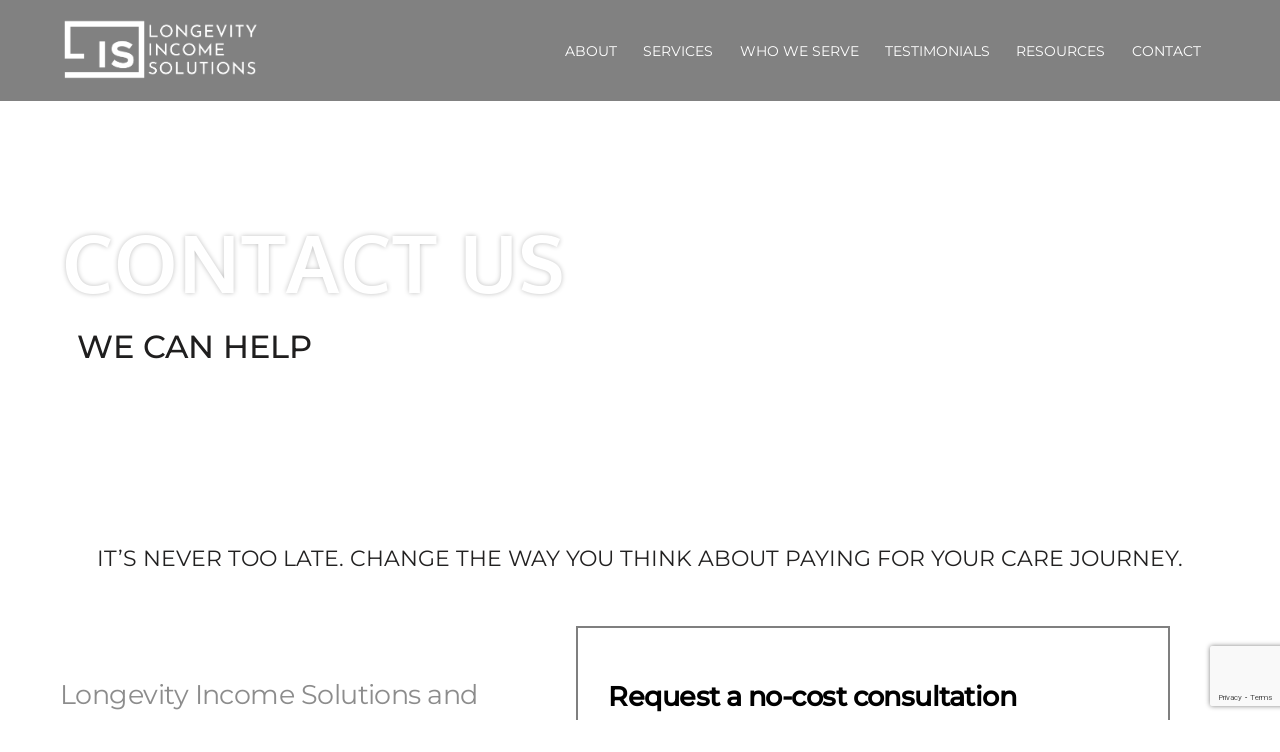

--- FILE ---
content_type: text/html; charset=utf-8
request_url: https://www.google.com/recaptcha/api2/anchor?ar=1&k=6LeiMwwqAAAAAJI3j_OG1IzNGTDGI64fBRHa7JdS&co=aHR0cHM6Ly9sb25nZXZpdHlpcy5jb206NDQz&hl=en&v=PoyoqOPhxBO7pBk68S4YbpHZ&size=invisible&anchor-ms=20000&execute-ms=30000&cb=ns5gfckt0d6o
body_size: 48637
content:
<!DOCTYPE HTML><html dir="ltr" lang="en"><head><meta http-equiv="Content-Type" content="text/html; charset=UTF-8">
<meta http-equiv="X-UA-Compatible" content="IE=edge">
<title>reCAPTCHA</title>
<style type="text/css">
/* cyrillic-ext */
@font-face {
  font-family: 'Roboto';
  font-style: normal;
  font-weight: 400;
  font-stretch: 100%;
  src: url(//fonts.gstatic.com/s/roboto/v48/KFO7CnqEu92Fr1ME7kSn66aGLdTylUAMa3GUBHMdazTgWw.woff2) format('woff2');
  unicode-range: U+0460-052F, U+1C80-1C8A, U+20B4, U+2DE0-2DFF, U+A640-A69F, U+FE2E-FE2F;
}
/* cyrillic */
@font-face {
  font-family: 'Roboto';
  font-style: normal;
  font-weight: 400;
  font-stretch: 100%;
  src: url(//fonts.gstatic.com/s/roboto/v48/KFO7CnqEu92Fr1ME7kSn66aGLdTylUAMa3iUBHMdazTgWw.woff2) format('woff2');
  unicode-range: U+0301, U+0400-045F, U+0490-0491, U+04B0-04B1, U+2116;
}
/* greek-ext */
@font-face {
  font-family: 'Roboto';
  font-style: normal;
  font-weight: 400;
  font-stretch: 100%;
  src: url(//fonts.gstatic.com/s/roboto/v48/KFO7CnqEu92Fr1ME7kSn66aGLdTylUAMa3CUBHMdazTgWw.woff2) format('woff2');
  unicode-range: U+1F00-1FFF;
}
/* greek */
@font-face {
  font-family: 'Roboto';
  font-style: normal;
  font-weight: 400;
  font-stretch: 100%;
  src: url(//fonts.gstatic.com/s/roboto/v48/KFO7CnqEu92Fr1ME7kSn66aGLdTylUAMa3-UBHMdazTgWw.woff2) format('woff2');
  unicode-range: U+0370-0377, U+037A-037F, U+0384-038A, U+038C, U+038E-03A1, U+03A3-03FF;
}
/* math */
@font-face {
  font-family: 'Roboto';
  font-style: normal;
  font-weight: 400;
  font-stretch: 100%;
  src: url(//fonts.gstatic.com/s/roboto/v48/KFO7CnqEu92Fr1ME7kSn66aGLdTylUAMawCUBHMdazTgWw.woff2) format('woff2');
  unicode-range: U+0302-0303, U+0305, U+0307-0308, U+0310, U+0312, U+0315, U+031A, U+0326-0327, U+032C, U+032F-0330, U+0332-0333, U+0338, U+033A, U+0346, U+034D, U+0391-03A1, U+03A3-03A9, U+03B1-03C9, U+03D1, U+03D5-03D6, U+03F0-03F1, U+03F4-03F5, U+2016-2017, U+2034-2038, U+203C, U+2040, U+2043, U+2047, U+2050, U+2057, U+205F, U+2070-2071, U+2074-208E, U+2090-209C, U+20D0-20DC, U+20E1, U+20E5-20EF, U+2100-2112, U+2114-2115, U+2117-2121, U+2123-214F, U+2190, U+2192, U+2194-21AE, U+21B0-21E5, U+21F1-21F2, U+21F4-2211, U+2213-2214, U+2216-22FF, U+2308-230B, U+2310, U+2319, U+231C-2321, U+2336-237A, U+237C, U+2395, U+239B-23B7, U+23D0, U+23DC-23E1, U+2474-2475, U+25AF, U+25B3, U+25B7, U+25BD, U+25C1, U+25CA, U+25CC, U+25FB, U+266D-266F, U+27C0-27FF, U+2900-2AFF, U+2B0E-2B11, U+2B30-2B4C, U+2BFE, U+3030, U+FF5B, U+FF5D, U+1D400-1D7FF, U+1EE00-1EEFF;
}
/* symbols */
@font-face {
  font-family: 'Roboto';
  font-style: normal;
  font-weight: 400;
  font-stretch: 100%;
  src: url(//fonts.gstatic.com/s/roboto/v48/KFO7CnqEu92Fr1ME7kSn66aGLdTylUAMaxKUBHMdazTgWw.woff2) format('woff2');
  unicode-range: U+0001-000C, U+000E-001F, U+007F-009F, U+20DD-20E0, U+20E2-20E4, U+2150-218F, U+2190, U+2192, U+2194-2199, U+21AF, U+21E6-21F0, U+21F3, U+2218-2219, U+2299, U+22C4-22C6, U+2300-243F, U+2440-244A, U+2460-24FF, U+25A0-27BF, U+2800-28FF, U+2921-2922, U+2981, U+29BF, U+29EB, U+2B00-2BFF, U+4DC0-4DFF, U+FFF9-FFFB, U+10140-1018E, U+10190-1019C, U+101A0, U+101D0-101FD, U+102E0-102FB, U+10E60-10E7E, U+1D2C0-1D2D3, U+1D2E0-1D37F, U+1F000-1F0FF, U+1F100-1F1AD, U+1F1E6-1F1FF, U+1F30D-1F30F, U+1F315, U+1F31C, U+1F31E, U+1F320-1F32C, U+1F336, U+1F378, U+1F37D, U+1F382, U+1F393-1F39F, U+1F3A7-1F3A8, U+1F3AC-1F3AF, U+1F3C2, U+1F3C4-1F3C6, U+1F3CA-1F3CE, U+1F3D4-1F3E0, U+1F3ED, U+1F3F1-1F3F3, U+1F3F5-1F3F7, U+1F408, U+1F415, U+1F41F, U+1F426, U+1F43F, U+1F441-1F442, U+1F444, U+1F446-1F449, U+1F44C-1F44E, U+1F453, U+1F46A, U+1F47D, U+1F4A3, U+1F4B0, U+1F4B3, U+1F4B9, U+1F4BB, U+1F4BF, U+1F4C8-1F4CB, U+1F4D6, U+1F4DA, U+1F4DF, U+1F4E3-1F4E6, U+1F4EA-1F4ED, U+1F4F7, U+1F4F9-1F4FB, U+1F4FD-1F4FE, U+1F503, U+1F507-1F50B, U+1F50D, U+1F512-1F513, U+1F53E-1F54A, U+1F54F-1F5FA, U+1F610, U+1F650-1F67F, U+1F687, U+1F68D, U+1F691, U+1F694, U+1F698, U+1F6AD, U+1F6B2, U+1F6B9-1F6BA, U+1F6BC, U+1F6C6-1F6CF, U+1F6D3-1F6D7, U+1F6E0-1F6EA, U+1F6F0-1F6F3, U+1F6F7-1F6FC, U+1F700-1F7FF, U+1F800-1F80B, U+1F810-1F847, U+1F850-1F859, U+1F860-1F887, U+1F890-1F8AD, U+1F8B0-1F8BB, U+1F8C0-1F8C1, U+1F900-1F90B, U+1F93B, U+1F946, U+1F984, U+1F996, U+1F9E9, U+1FA00-1FA6F, U+1FA70-1FA7C, U+1FA80-1FA89, U+1FA8F-1FAC6, U+1FACE-1FADC, U+1FADF-1FAE9, U+1FAF0-1FAF8, U+1FB00-1FBFF;
}
/* vietnamese */
@font-face {
  font-family: 'Roboto';
  font-style: normal;
  font-weight: 400;
  font-stretch: 100%;
  src: url(//fonts.gstatic.com/s/roboto/v48/KFO7CnqEu92Fr1ME7kSn66aGLdTylUAMa3OUBHMdazTgWw.woff2) format('woff2');
  unicode-range: U+0102-0103, U+0110-0111, U+0128-0129, U+0168-0169, U+01A0-01A1, U+01AF-01B0, U+0300-0301, U+0303-0304, U+0308-0309, U+0323, U+0329, U+1EA0-1EF9, U+20AB;
}
/* latin-ext */
@font-face {
  font-family: 'Roboto';
  font-style: normal;
  font-weight: 400;
  font-stretch: 100%;
  src: url(//fonts.gstatic.com/s/roboto/v48/KFO7CnqEu92Fr1ME7kSn66aGLdTylUAMa3KUBHMdazTgWw.woff2) format('woff2');
  unicode-range: U+0100-02BA, U+02BD-02C5, U+02C7-02CC, U+02CE-02D7, U+02DD-02FF, U+0304, U+0308, U+0329, U+1D00-1DBF, U+1E00-1E9F, U+1EF2-1EFF, U+2020, U+20A0-20AB, U+20AD-20C0, U+2113, U+2C60-2C7F, U+A720-A7FF;
}
/* latin */
@font-face {
  font-family: 'Roboto';
  font-style: normal;
  font-weight: 400;
  font-stretch: 100%;
  src: url(//fonts.gstatic.com/s/roboto/v48/KFO7CnqEu92Fr1ME7kSn66aGLdTylUAMa3yUBHMdazQ.woff2) format('woff2');
  unicode-range: U+0000-00FF, U+0131, U+0152-0153, U+02BB-02BC, U+02C6, U+02DA, U+02DC, U+0304, U+0308, U+0329, U+2000-206F, U+20AC, U+2122, U+2191, U+2193, U+2212, U+2215, U+FEFF, U+FFFD;
}
/* cyrillic-ext */
@font-face {
  font-family: 'Roboto';
  font-style: normal;
  font-weight: 500;
  font-stretch: 100%;
  src: url(//fonts.gstatic.com/s/roboto/v48/KFO7CnqEu92Fr1ME7kSn66aGLdTylUAMa3GUBHMdazTgWw.woff2) format('woff2');
  unicode-range: U+0460-052F, U+1C80-1C8A, U+20B4, U+2DE0-2DFF, U+A640-A69F, U+FE2E-FE2F;
}
/* cyrillic */
@font-face {
  font-family: 'Roboto';
  font-style: normal;
  font-weight: 500;
  font-stretch: 100%;
  src: url(//fonts.gstatic.com/s/roboto/v48/KFO7CnqEu92Fr1ME7kSn66aGLdTylUAMa3iUBHMdazTgWw.woff2) format('woff2');
  unicode-range: U+0301, U+0400-045F, U+0490-0491, U+04B0-04B1, U+2116;
}
/* greek-ext */
@font-face {
  font-family: 'Roboto';
  font-style: normal;
  font-weight: 500;
  font-stretch: 100%;
  src: url(//fonts.gstatic.com/s/roboto/v48/KFO7CnqEu92Fr1ME7kSn66aGLdTylUAMa3CUBHMdazTgWw.woff2) format('woff2');
  unicode-range: U+1F00-1FFF;
}
/* greek */
@font-face {
  font-family: 'Roboto';
  font-style: normal;
  font-weight: 500;
  font-stretch: 100%;
  src: url(//fonts.gstatic.com/s/roboto/v48/KFO7CnqEu92Fr1ME7kSn66aGLdTylUAMa3-UBHMdazTgWw.woff2) format('woff2');
  unicode-range: U+0370-0377, U+037A-037F, U+0384-038A, U+038C, U+038E-03A1, U+03A3-03FF;
}
/* math */
@font-face {
  font-family: 'Roboto';
  font-style: normal;
  font-weight: 500;
  font-stretch: 100%;
  src: url(//fonts.gstatic.com/s/roboto/v48/KFO7CnqEu92Fr1ME7kSn66aGLdTylUAMawCUBHMdazTgWw.woff2) format('woff2');
  unicode-range: U+0302-0303, U+0305, U+0307-0308, U+0310, U+0312, U+0315, U+031A, U+0326-0327, U+032C, U+032F-0330, U+0332-0333, U+0338, U+033A, U+0346, U+034D, U+0391-03A1, U+03A3-03A9, U+03B1-03C9, U+03D1, U+03D5-03D6, U+03F0-03F1, U+03F4-03F5, U+2016-2017, U+2034-2038, U+203C, U+2040, U+2043, U+2047, U+2050, U+2057, U+205F, U+2070-2071, U+2074-208E, U+2090-209C, U+20D0-20DC, U+20E1, U+20E5-20EF, U+2100-2112, U+2114-2115, U+2117-2121, U+2123-214F, U+2190, U+2192, U+2194-21AE, U+21B0-21E5, U+21F1-21F2, U+21F4-2211, U+2213-2214, U+2216-22FF, U+2308-230B, U+2310, U+2319, U+231C-2321, U+2336-237A, U+237C, U+2395, U+239B-23B7, U+23D0, U+23DC-23E1, U+2474-2475, U+25AF, U+25B3, U+25B7, U+25BD, U+25C1, U+25CA, U+25CC, U+25FB, U+266D-266F, U+27C0-27FF, U+2900-2AFF, U+2B0E-2B11, U+2B30-2B4C, U+2BFE, U+3030, U+FF5B, U+FF5D, U+1D400-1D7FF, U+1EE00-1EEFF;
}
/* symbols */
@font-face {
  font-family: 'Roboto';
  font-style: normal;
  font-weight: 500;
  font-stretch: 100%;
  src: url(//fonts.gstatic.com/s/roboto/v48/KFO7CnqEu92Fr1ME7kSn66aGLdTylUAMaxKUBHMdazTgWw.woff2) format('woff2');
  unicode-range: U+0001-000C, U+000E-001F, U+007F-009F, U+20DD-20E0, U+20E2-20E4, U+2150-218F, U+2190, U+2192, U+2194-2199, U+21AF, U+21E6-21F0, U+21F3, U+2218-2219, U+2299, U+22C4-22C6, U+2300-243F, U+2440-244A, U+2460-24FF, U+25A0-27BF, U+2800-28FF, U+2921-2922, U+2981, U+29BF, U+29EB, U+2B00-2BFF, U+4DC0-4DFF, U+FFF9-FFFB, U+10140-1018E, U+10190-1019C, U+101A0, U+101D0-101FD, U+102E0-102FB, U+10E60-10E7E, U+1D2C0-1D2D3, U+1D2E0-1D37F, U+1F000-1F0FF, U+1F100-1F1AD, U+1F1E6-1F1FF, U+1F30D-1F30F, U+1F315, U+1F31C, U+1F31E, U+1F320-1F32C, U+1F336, U+1F378, U+1F37D, U+1F382, U+1F393-1F39F, U+1F3A7-1F3A8, U+1F3AC-1F3AF, U+1F3C2, U+1F3C4-1F3C6, U+1F3CA-1F3CE, U+1F3D4-1F3E0, U+1F3ED, U+1F3F1-1F3F3, U+1F3F5-1F3F7, U+1F408, U+1F415, U+1F41F, U+1F426, U+1F43F, U+1F441-1F442, U+1F444, U+1F446-1F449, U+1F44C-1F44E, U+1F453, U+1F46A, U+1F47D, U+1F4A3, U+1F4B0, U+1F4B3, U+1F4B9, U+1F4BB, U+1F4BF, U+1F4C8-1F4CB, U+1F4D6, U+1F4DA, U+1F4DF, U+1F4E3-1F4E6, U+1F4EA-1F4ED, U+1F4F7, U+1F4F9-1F4FB, U+1F4FD-1F4FE, U+1F503, U+1F507-1F50B, U+1F50D, U+1F512-1F513, U+1F53E-1F54A, U+1F54F-1F5FA, U+1F610, U+1F650-1F67F, U+1F687, U+1F68D, U+1F691, U+1F694, U+1F698, U+1F6AD, U+1F6B2, U+1F6B9-1F6BA, U+1F6BC, U+1F6C6-1F6CF, U+1F6D3-1F6D7, U+1F6E0-1F6EA, U+1F6F0-1F6F3, U+1F6F7-1F6FC, U+1F700-1F7FF, U+1F800-1F80B, U+1F810-1F847, U+1F850-1F859, U+1F860-1F887, U+1F890-1F8AD, U+1F8B0-1F8BB, U+1F8C0-1F8C1, U+1F900-1F90B, U+1F93B, U+1F946, U+1F984, U+1F996, U+1F9E9, U+1FA00-1FA6F, U+1FA70-1FA7C, U+1FA80-1FA89, U+1FA8F-1FAC6, U+1FACE-1FADC, U+1FADF-1FAE9, U+1FAF0-1FAF8, U+1FB00-1FBFF;
}
/* vietnamese */
@font-face {
  font-family: 'Roboto';
  font-style: normal;
  font-weight: 500;
  font-stretch: 100%;
  src: url(//fonts.gstatic.com/s/roboto/v48/KFO7CnqEu92Fr1ME7kSn66aGLdTylUAMa3OUBHMdazTgWw.woff2) format('woff2');
  unicode-range: U+0102-0103, U+0110-0111, U+0128-0129, U+0168-0169, U+01A0-01A1, U+01AF-01B0, U+0300-0301, U+0303-0304, U+0308-0309, U+0323, U+0329, U+1EA0-1EF9, U+20AB;
}
/* latin-ext */
@font-face {
  font-family: 'Roboto';
  font-style: normal;
  font-weight: 500;
  font-stretch: 100%;
  src: url(//fonts.gstatic.com/s/roboto/v48/KFO7CnqEu92Fr1ME7kSn66aGLdTylUAMa3KUBHMdazTgWw.woff2) format('woff2');
  unicode-range: U+0100-02BA, U+02BD-02C5, U+02C7-02CC, U+02CE-02D7, U+02DD-02FF, U+0304, U+0308, U+0329, U+1D00-1DBF, U+1E00-1E9F, U+1EF2-1EFF, U+2020, U+20A0-20AB, U+20AD-20C0, U+2113, U+2C60-2C7F, U+A720-A7FF;
}
/* latin */
@font-face {
  font-family: 'Roboto';
  font-style: normal;
  font-weight: 500;
  font-stretch: 100%;
  src: url(//fonts.gstatic.com/s/roboto/v48/KFO7CnqEu92Fr1ME7kSn66aGLdTylUAMa3yUBHMdazQ.woff2) format('woff2');
  unicode-range: U+0000-00FF, U+0131, U+0152-0153, U+02BB-02BC, U+02C6, U+02DA, U+02DC, U+0304, U+0308, U+0329, U+2000-206F, U+20AC, U+2122, U+2191, U+2193, U+2212, U+2215, U+FEFF, U+FFFD;
}
/* cyrillic-ext */
@font-face {
  font-family: 'Roboto';
  font-style: normal;
  font-weight: 900;
  font-stretch: 100%;
  src: url(//fonts.gstatic.com/s/roboto/v48/KFO7CnqEu92Fr1ME7kSn66aGLdTylUAMa3GUBHMdazTgWw.woff2) format('woff2');
  unicode-range: U+0460-052F, U+1C80-1C8A, U+20B4, U+2DE0-2DFF, U+A640-A69F, U+FE2E-FE2F;
}
/* cyrillic */
@font-face {
  font-family: 'Roboto';
  font-style: normal;
  font-weight: 900;
  font-stretch: 100%;
  src: url(//fonts.gstatic.com/s/roboto/v48/KFO7CnqEu92Fr1ME7kSn66aGLdTylUAMa3iUBHMdazTgWw.woff2) format('woff2');
  unicode-range: U+0301, U+0400-045F, U+0490-0491, U+04B0-04B1, U+2116;
}
/* greek-ext */
@font-face {
  font-family: 'Roboto';
  font-style: normal;
  font-weight: 900;
  font-stretch: 100%;
  src: url(//fonts.gstatic.com/s/roboto/v48/KFO7CnqEu92Fr1ME7kSn66aGLdTylUAMa3CUBHMdazTgWw.woff2) format('woff2');
  unicode-range: U+1F00-1FFF;
}
/* greek */
@font-face {
  font-family: 'Roboto';
  font-style: normal;
  font-weight: 900;
  font-stretch: 100%;
  src: url(//fonts.gstatic.com/s/roboto/v48/KFO7CnqEu92Fr1ME7kSn66aGLdTylUAMa3-UBHMdazTgWw.woff2) format('woff2');
  unicode-range: U+0370-0377, U+037A-037F, U+0384-038A, U+038C, U+038E-03A1, U+03A3-03FF;
}
/* math */
@font-face {
  font-family: 'Roboto';
  font-style: normal;
  font-weight: 900;
  font-stretch: 100%;
  src: url(//fonts.gstatic.com/s/roboto/v48/KFO7CnqEu92Fr1ME7kSn66aGLdTylUAMawCUBHMdazTgWw.woff2) format('woff2');
  unicode-range: U+0302-0303, U+0305, U+0307-0308, U+0310, U+0312, U+0315, U+031A, U+0326-0327, U+032C, U+032F-0330, U+0332-0333, U+0338, U+033A, U+0346, U+034D, U+0391-03A1, U+03A3-03A9, U+03B1-03C9, U+03D1, U+03D5-03D6, U+03F0-03F1, U+03F4-03F5, U+2016-2017, U+2034-2038, U+203C, U+2040, U+2043, U+2047, U+2050, U+2057, U+205F, U+2070-2071, U+2074-208E, U+2090-209C, U+20D0-20DC, U+20E1, U+20E5-20EF, U+2100-2112, U+2114-2115, U+2117-2121, U+2123-214F, U+2190, U+2192, U+2194-21AE, U+21B0-21E5, U+21F1-21F2, U+21F4-2211, U+2213-2214, U+2216-22FF, U+2308-230B, U+2310, U+2319, U+231C-2321, U+2336-237A, U+237C, U+2395, U+239B-23B7, U+23D0, U+23DC-23E1, U+2474-2475, U+25AF, U+25B3, U+25B7, U+25BD, U+25C1, U+25CA, U+25CC, U+25FB, U+266D-266F, U+27C0-27FF, U+2900-2AFF, U+2B0E-2B11, U+2B30-2B4C, U+2BFE, U+3030, U+FF5B, U+FF5D, U+1D400-1D7FF, U+1EE00-1EEFF;
}
/* symbols */
@font-face {
  font-family: 'Roboto';
  font-style: normal;
  font-weight: 900;
  font-stretch: 100%;
  src: url(//fonts.gstatic.com/s/roboto/v48/KFO7CnqEu92Fr1ME7kSn66aGLdTylUAMaxKUBHMdazTgWw.woff2) format('woff2');
  unicode-range: U+0001-000C, U+000E-001F, U+007F-009F, U+20DD-20E0, U+20E2-20E4, U+2150-218F, U+2190, U+2192, U+2194-2199, U+21AF, U+21E6-21F0, U+21F3, U+2218-2219, U+2299, U+22C4-22C6, U+2300-243F, U+2440-244A, U+2460-24FF, U+25A0-27BF, U+2800-28FF, U+2921-2922, U+2981, U+29BF, U+29EB, U+2B00-2BFF, U+4DC0-4DFF, U+FFF9-FFFB, U+10140-1018E, U+10190-1019C, U+101A0, U+101D0-101FD, U+102E0-102FB, U+10E60-10E7E, U+1D2C0-1D2D3, U+1D2E0-1D37F, U+1F000-1F0FF, U+1F100-1F1AD, U+1F1E6-1F1FF, U+1F30D-1F30F, U+1F315, U+1F31C, U+1F31E, U+1F320-1F32C, U+1F336, U+1F378, U+1F37D, U+1F382, U+1F393-1F39F, U+1F3A7-1F3A8, U+1F3AC-1F3AF, U+1F3C2, U+1F3C4-1F3C6, U+1F3CA-1F3CE, U+1F3D4-1F3E0, U+1F3ED, U+1F3F1-1F3F3, U+1F3F5-1F3F7, U+1F408, U+1F415, U+1F41F, U+1F426, U+1F43F, U+1F441-1F442, U+1F444, U+1F446-1F449, U+1F44C-1F44E, U+1F453, U+1F46A, U+1F47D, U+1F4A3, U+1F4B0, U+1F4B3, U+1F4B9, U+1F4BB, U+1F4BF, U+1F4C8-1F4CB, U+1F4D6, U+1F4DA, U+1F4DF, U+1F4E3-1F4E6, U+1F4EA-1F4ED, U+1F4F7, U+1F4F9-1F4FB, U+1F4FD-1F4FE, U+1F503, U+1F507-1F50B, U+1F50D, U+1F512-1F513, U+1F53E-1F54A, U+1F54F-1F5FA, U+1F610, U+1F650-1F67F, U+1F687, U+1F68D, U+1F691, U+1F694, U+1F698, U+1F6AD, U+1F6B2, U+1F6B9-1F6BA, U+1F6BC, U+1F6C6-1F6CF, U+1F6D3-1F6D7, U+1F6E0-1F6EA, U+1F6F0-1F6F3, U+1F6F7-1F6FC, U+1F700-1F7FF, U+1F800-1F80B, U+1F810-1F847, U+1F850-1F859, U+1F860-1F887, U+1F890-1F8AD, U+1F8B0-1F8BB, U+1F8C0-1F8C1, U+1F900-1F90B, U+1F93B, U+1F946, U+1F984, U+1F996, U+1F9E9, U+1FA00-1FA6F, U+1FA70-1FA7C, U+1FA80-1FA89, U+1FA8F-1FAC6, U+1FACE-1FADC, U+1FADF-1FAE9, U+1FAF0-1FAF8, U+1FB00-1FBFF;
}
/* vietnamese */
@font-face {
  font-family: 'Roboto';
  font-style: normal;
  font-weight: 900;
  font-stretch: 100%;
  src: url(//fonts.gstatic.com/s/roboto/v48/KFO7CnqEu92Fr1ME7kSn66aGLdTylUAMa3OUBHMdazTgWw.woff2) format('woff2');
  unicode-range: U+0102-0103, U+0110-0111, U+0128-0129, U+0168-0169, U+01A0-01A1, U+01AF-01B0, U+0300-0301, U+0303-0304, U+0308-0309, U+0323, U+0329, U+1EA0-1EF9, U+20AB;
}
/* latin-ext */
@font-face {
  font-family: 'Roboto';
  font-style: normal;
  font-weight: 900;
  font-stretch: 100%;
  src: url(//fonts.gstatic.com/s/roboto/v48/KFO7CnqEu92Fr1ME7kSn66aGLdTylUAMa3KUBHMdazTgWw.woff2) format('woff2');
  unicode-range: U+0100-02BA, U+02BD-02C5, U+02C7-02CC, U+02CE-02D7, U+02DD-02FF, U+0304, U+0308, U+0329, U+1D00-1DBF, U+1E00-1E9F, U+1EF2-1EFF, U+2020, U+20A0-20AB, U+20AD-20C0, U+2113, U+2C60-2C7F, U+A720-A7FF;
}
/* latin */
@font-face {
  font-family: 'Roboto';
  font-style: normal;
  font-weight: 900;
  font-stretch: 100%;
  src: url(//fonts.gstatic.com/s/roboto/v48/KFO7CnqEu92Fr1ME7kSn66aGLdTylUAMa3yUBHMdazQ.woff2) format('woff2');
  unicode-range: U+0000-00FF, U+0131, U+0152-0153, U+02BB-02BC, U+02C6, U+02DA, U+02DC, U+0304, U+0308, U+0329, U+2000-206F, U+20AC, U+2122, U+2191, U+2193, U+2212, U+2215, U+FEFF, U+FFFD;
}

</style>
<link rel="stylesheet" type="text/css" href="https://www.gstatic.com/recaptcha/releases/PoyoqOPhxBO7pBk68S4YbpHZ/styles__ltr.css">
<script nonce="9vMSnc7BVfl9wu_AH25fZQ" type="text/javascript">window['__recaptcha_api'] = 'https://www.google.com/recaptcha/api2/';</script>
<script type="text/javascript" src="https://www.gstatic.com/recaptcha/releases/PoyoqOPhxBO7pBk68S4YbpHZ/recaptcha__en.js" nonce="9vMSnc7BVfl9wu_AH25fZQ">
      
    </script></head>
<body><div id="rc-anchor-alert" class="rc-anchor-alert"></div>
<input type="hidden" id="recaptcha-token" value="[base64]">
<script type="text/javascript" nonce="9vMSnc7BVfl9wu_AH25fZQ">
      recaptcha.anchor.Main.init("[\x22ainput\x22,[\x22bgdata\x22,\x22\x22,\[base64]/[base64]/UltIKytdPWE6KGE8MjA0OD9SW0grK109YT4+NnwxOTI6KChhJjY0NTEyKT09NTUyOTYmJnErMTxoLmxlbmd0aCYmKGguY2hhckNvZGVBdChxKzEpJjY0NTEyKT09NTYzMjA/[base64]/MjU1OlI/[base64]/[base64]/[base64]/[base64]/[base64]/[base64]/[base64]/[base64]/[base64]/[base64]\x22,\[base64]\x22,\x22w44tw4/CmcK1wrcew5/DsMOdw4nDlk18djNHWixFDBrDh8Odw6nCs8OsZAtgEBfCgsKyOmRgw7BJSkdGw6QpcDFIIMKLw4vCsgE4TMO2ZsOqR8Kmw55kw4fDvRtHw6/[base64]/[base64]/[base64]/wq/[base64]/Cn8KsX2fDkzfDhXnCgHQdw45DSC/[base64]/ZHLChRhvw5bCk8KBf1fCoFdHOzDDvX7DrsKNJTI8PV7Duhl9w4QywrDCssO1wqHDkULDj8KzIsObwqfCsDQvwo3CmELDvQE2d2/DkyNDwogoOMOZw60Sw6R+w6cBwoQTw75kO8KPw4dNw7fDlzUZIXbCq8KkbsOQGMOrw7I0AMOzTwHCgnULw6/Ctw3DnG5bwoUJw78jCBEcDALDgmTCm8OwEcOoQzXDjsK0w61JJRZYw6fCisKTeGbDnRhhw4LDocKuwqPCusKHb8K1UW5Vfix4wrwMwoxQw4tUwoPCrmLDhXPDkyBIw6vCknwnw4JYQ3Vsw6DCixXDhsK0JQh/GUPDtGvCmcKEFm3Ck8Kjw4JSAjQ5wp4nS8K2EMKnwqZXw6swW8OlbMK5wrxQwp/CimXCpsKmwqMEQMKBw4AOMXfCqW14GMOYfsOhJcOtdcKab07DgQPDu0jDvkXDo27DqMOdw4B7wohIwqTCrMKvw5zCp29Pw4sIXMK/[base64]/CHQNw4jCtiVnwrMwbMONM3A3H8OIwqbDlcO6w4zCncOjVsOYw40NGMKYwozDiMOtwpnCgncfREfCs2F8w4LCiHPDjmovw4IvNcOCwrDDkcOfw7rCusOSDVnDsQUiw6jDncO8LcOnw5U0w7HChWHDpyHDpX/ColpjfsO4Ug/DpXY3wojDuX8nw6xpw4U2blrDnsO3FcKleMKpbcO6bMKhbcOacw5cCsKRfcOWY31Iw47CoAXCoGfCphTCr3bDs0hKw5oGEMO8QFsJwrfDngRWIn/ChlgYwqnDkkbDrMK7w4zCtG41w6fCmRE9wo3CqcOGwpLDiMKDEFPCssKDGh45wqsEwqFjwqTDo3/CngrDr0RnXcKOw70LXsKtwqYCQnDDvsOgCiZDLMKrw7LDqi/CpQEpJkllw4TDp8OeScOQw6JDwqlgwrQuw5VCasKMw4DDu8OTLAnDkcONwqzCssOcGkbCnsKFwoXCumbDsUnDiMOVfDADbMKGw41rw7TDonHDjsOoNcKAaU/DgCHDiMKALcOiAW03w4o2XMOowrQuJcO1IjwJwrjCv8OkwpJmwoULQFvDpn4CwqrDrMKKwobDgMKvwpcZADfCvMKqOVAgwrfDtsK0LB01csOkwr/CjjDDjcOtZ0Ytwp/Ch8KNDcOBXEjCr8O9w6/DssKuw4PDnUxFw49mbhx7w5VreW0MMVbDp8OLCU/CgEjCm0nDoMOZJGvCh8KGHgjCnn3CqztEZsOvwrHCsHLDlW06OW7Dg2bDk8KowrgkCRcYMcOWVsKWwqfCgMOlHw3DvCLDkcOPN8O+wpLCj8KCWGrCimfDryUvwqTCt8KtR8OpdW47dWzCjsO9H8KHFsOEPn/CnMOKMMKRY2zDvwfDjsK8PMKUwrAowobCs8OXwrfCsTBKF0/[base64]/wodCwp3DgmPCicKGw4/DsBXCu8KDwqHDvcKnEMOUY3d0w5HCrREKcMKjw5XDo8Obw7bCoMKlCMK1w5PDusOmFMKhwpjDrsKlw7nDhzQLG2UAw6nCnyXCtlQtw64FExB3wo8ZTsOzwp0pwqnDosOYOcOiOSlbIV/DucOVMyNhUMK2woQRIMOcw6XDv25/WcK7IsOPw5bDlQLDvsOFw61iQ8Onw73DoRBRwpDCrMOiwr0CXD1sJMKDdSDCvwkRwrQJwrPCqAzCgl7Dh8KmwpYnwovDlFLCp8KSw5nClADDhMKGT8O1w6klbGjCo8KJdT4kwpNdw5bCnsKIwrzDtcOQR8KmwpobQgrDgsOzbcKPPsO/dsOmw7zCqQHCr8Kzw5HCj29FHUs9w51AEzrCl8K3LUtpX1F1w6h/w57CgMOlCy/CtMOcKkjDnMOfw7XCvVPCjMKMSsOfYMK9wp9PwoQtw6jDtT/[base64]/DjMKVcW3Cjn7DhhXCnMKIwpzCpQFMdsKab8OlGcKow5N2wr7CiE3DuMO5w7h5WMKJesOZMsKYXMK9w69tw6BzwqRDUcOnwrrDgMKJw4wPwqXDu8O7w69swpIFwp4aw4zDhm1+w4Adw7zDi8KRwpnDpD/CjULDpSzDswPCtsOswqTDjMObwohrfigmXFJ1cF/CrT3DicO0w4bDnsKCScKNw7JvNj7CiXYtSQbDoFFPTsOBEsKhZRDCvXvDv07ChinDpxnDuMOAEElxw7LCsMOdCknCkMKnacO4wrh5wrrDtcOMwr7CpMOSw5nDhcKhEMKYeCTDr8K/b1Udw7vDowTCi8KvKsK5wqRXwqDCgcOQw6QMwqLCkio5F8OJw5AzSV8zeWQWclwZdsO4w71TUS3Dg13DrgMUIzjCv8OWw7EUenI0w5A3QF4mNzVwwr9+wokNw5UfwoHCgFjDgmHCvU7CvSHDjRFHPBdGXF7CnwQiD8OcwpPCr0DCicK/VsOffcOdwoLDhcKlN8KMw4xNwrDDmifCscK0Rx41VjkjwoZpBhsowocfwrtlX8KNMcKfw7IYKkDCoCjDn2fCoMOLw5ZcVi9lwrXCtsKdPMOwesKPwqvCh8OGQgpRdSrCkUzDlcKnUMOPaMKXJnLCtMK7csO9ZcK9KsOmwr7DvQ/[base64]/BsOvdsOCXDNPwp/DpsOFBGIqeWtsFk1cS0zCl00GKcKASsO1wr3CrsK4bk4wb8OnCAoYWcKtw7/DkDlCwqJtWjHDoWwvam7CmcObw4bDpsO5AAvCmylaFjDCv1DDksKoPGjChWknwoHCocK4w6rDgmLDqw0Aw6bCtcO0wrE6wqLCosOhRcKZFcKBw6zDjMO0DzFsBU7CssKNB8O/wqocA8O0JUPDiMOOCMK6CirDoX/CpcO0wqTCtm/ClsKuIcOww5nCrD8LJ3XCrSIKworDrsKhS8KaTcKbPMKYw6XDtV3Cp8OYw73Cn8KiPHA/wp/[base64]/DrmTDu8O3AsK3wrPDh2/CgsOCwrQlw68kwq1GwrxRw6HCjA0mw7UfZzJUwrTDrMKsw5/Cv8KhwoLDv8Kuw4cVZUUhQ8Klw70ZcGVfMBZdP3PDvMKMwrFCAcKPw6ZuNMKWdBfCtjjDjcO2wr3DsWVawrzCpRUBKsKbw6rDoWcPI8OSQm3DvMK4w6PDicKWJsOyYMOuwpvCtjLDgQ1ZMxXDhMK/[base64]/DpUnCjBTDq8OVKGzDkynCv8KQK3o8wrB/w5PDosKOw5xmMGPCr8OnGE8kImM6I8OfwrRWw7R6Lm1BwrJ/[base64]/SwzDsiHCu3TCrX8wNHlJRcO+w5d+X8K4G3LCusKWwqnDk8OmHcOXZ8KewpvDmCrDmcOiXWoEwr/DkCzDncKZPMOgHsOUw47DoMKYRcK6w6bDgMOrf8OkwrrCusKAwqTDoMO+YwADwonDui7CpsKYw5pGNsKnw6d+I8O7WsO7RAzCiMO/Q8O0XsKowrgob8KwwqXDtGxgwrIXDz8lVsO7XzDDv0IJGMKcXcOnw63DpRjCrEbDmUkSw4LDsEUYwqnDtA58OD/DlMOgw6Eow686PX3CoWFAwonCknMkC2rDg8Kbw57DnBtnX8Kow6NBw5HClcKTwqXDqsOyHMO1wp0mL8KpS8OCN8KeGHgTwofCo8KLCMOnZxdJI8OwOgvDmcOqw4ggWhrDnlfCiBPDosOiw5fCqz7CvCjCq8OTwqQmw5JYwrs/[base64]/DgFkCw5/CksKDLsOtd8OOw4ApM2HChhI0NhxHwp7CkHATO8Ktw4/ChDrDq8OCwq80Tl3Ct3vCnsKjwpFwBHd3wpMNUGfCpwnChsOjUzwzwonDoA4Sb0U1VkwgZRHDqjs+w6Y/[base64]/DpcOGw7fDsxrCq8OJViXDhRrDu050YsKIwr4Qw4oewqk9woJ9wrJ/Qn5tGH1Oe8K/w73DkMK9I07ClUjCsMOTw59cwrzCucKtDDnCkVRUYcOtJcODInHDrXklMsOccSfCnU3CpEkfwpM5ZVLDjndDw6U3QT7DpWTDtsKwXxrDonfDv23Dh8OzNFIJC2E6wrcVwq81wqshXQ1AwrrDtsK5w7vDuiUVwrslwonDtcOaw5EHw5/[base64]/[base64]/[base64]/[base64]/CoMOgw4ARw5TCpmo5w7s6QMOjF0bDs8Kzw77DignDhMO8w7vCtRImwoY4wpVOwol1w69aNcOSRhrDtkbCu8KXAkHDr8Ouwq/ChsOmSARswqHChChIHwHDr0nDm1UdwqthwqrDvcOQA2pbwoYzPcKtIDHCtH5GdsK/[base64]/fUHCqMOTwqtEwqPCvyspw4AGMcOtwp3DlsKhSMOmBl/CsMOUw4nDuS48YGwNw40oSMOPQsKDZQbDjsOGw6nDp8KgI8OHBAIVBxAbwpfClylDw4fDgWTDgVgrwovDjMO7w7nCjGjDlMK5CxI7TsKHwrvDoF9vw7vDmMKAwo3Dt8KDGzLCjUZ1KiVxQgLDnX/[base64]/wppZOcK6VsKxw53DscOWwqppwp3DjyPCs8KXw4TCrWYHw5nCksKkwrswwp56E8OQw6cdL8OnVWshwrzDhMK+w7hswp82wo/[base64]/CtsKsw43DvsKxDH3DskvCgl3DnsOmDMOOT2lLZFc1wq/CuC9jw6zDtsOeRcOAw4fDlGd6w6RLVcKcwq0mHmlJUDDCpSfCnXldH8O7w4JmEMOEwr49BSDCk2pWw77DhsK0e8KeXcONNcKwwrnChsK/w75dwp5Pe8OUdUzCmEZrw7rCvgfDrBUTw5EGG8OAw49BwpvDoMOgwrwEWSUIwqfCiMOTTm3DjcKrTsKcwrYSw7QTCsOpFcOiKcKfw6Izd8OJACjChnoAQHZ7w5vDvUEMwqXDp8OgXMKqfcK3woHDiMO8cVHDhsOmRlcQw5vCvsOCIsKABVPDisKJGw/CucKEwo5JwpF0wqfDq8OTX2VRC8O+PHnCkmcuG8KuTSPCl8KSw79pfTPDnRjCmlfDuDbDnihzw7UFw7bDsGHCgT0cY8O8Yn1+w6/Cs8OtAw3CtW/CqsOKwq9ewoA/[base64]/Ck8OSw4TCuMOfecKARx8iwp87w482IcKKw4lWISlxw7UHTVM5IMKXwo7CgcOncsKNwoPDkirCgwPDuifDlTNWU8OZw5c7w4BMw5gEw7Ydwq/[base64]/OsK0LF06OcO/[base64]/Dkh/Clj4owrfCqMOkXCfCrMO0OcKEwrgEw4XDmAUUwpx6JjoKworCoEDDr8OaQMOYw6/CgMOqwrPCnEDDn8OFd8OYwoIbwpPDmsKTw7rCksKXbcKBcT1WfsK2LRjDhRjDucO4LMOewqDDp8ObBhoSwoXChcKWwqwYwqPDuinDlcOvwpDDg8OwwobDtMOVw4AfRgdbJ1zDgms5wrk2woBbV0VWAQ/DmsKfw5jDpE3CmsOrbBTCnwvDvsKcD8KFUmrCi8OCU8KLw6ZBdH1AG8K+w65Dw7jCqBhlwqXCqMK0LcK8woE6w644F8O3DzjCtcK7BMKYJzJNwrrCs8O/B8Kmw7J2woxLLwAAw4/CuxoMH8OcBMKLX0cBw60qw47CrMOmJsOXw4F/PcO2M8KRQz4nwrzChcKYDcKYKsKTcsO/[base64]/DinVow6vCknHCtW96LXbDjCLDjMOqw4YTw7/Ct8KLO8OLGAB+b8KwwrUAJBrDjcK7IsKkwrfCtjcRCcO6w7oQY8KRw71Ffy1tw6p5w6TDqxV2cMK2wqTDlcO0JsK2w5c6wodowoFxw797DH0JwpDCmsKvcTXCnzAqWMOvNsO/K8K6w5pQFTrDocOHw5/CrMKCw6TCvybCnh7DqybCp0TCjhjDnsOTwqnCq0bDhnkpRcK2wrfCmTrCjEXDnWgMw6wzwp3DnsKIw5PDjw40ccOOw5LDmsK7U8Obwp/DvMKow43Cl2Z1w6JWwqdLw7VMwqbCtw5twoNlWgfDgsODFDLCmWDDlsO9J8Ohw4R1w68eAMOKwo/CgMOKEX3Ckzg2PirDjBx+woM8w4bDlG0uKEbCr35kDsKfRU1/w7luTRVgwrPCkcKcDE4/woYLw5kRw7wwHMK0TsOdw6TDn8Kiwp7Ds8Kgw6RzwqLCiDtiwp/CrAvClcKBAQXCqnnCr8O7IMOseCcdw49Xw5NZODDClEB/w5s3w7dUWUZXXcK+IcOiYMOHF8O+w4RswpLCvcOnDmbDiQQfwoBLU8O8wpPDlmU4ZVHDskTDnUZlw6TDlgUhYcOLHBLCnnHChhF4R2bDjMOlw411ccKYY8KOwpdmw7s3w5UlLk9jwr/DgMKRw7bClHRrwpjDs1EgHDFFDcO+wqXCqWfCrxp2wpLDtAEFZXA9G8OFL3HCgsKwwo7DhMKjSUHDvzJMSMKKwqU1VynChcKkwrl/HmMIMsO7w6rDlgrDgcOUwr1XYyHDhR5yw7JXwqdzJcOpKE/DuVzDuMOvwpM4w4BcKBzDqMKdXm/DpMO/w4PCk8KhOzBgDcKWwp/DhmYFcUg9w5EbAGPCmn/CqQ9mfsK+w5U4w7/[base64]/DpsO2wrRIw5dGwqjDjcKkGcOEwrPDkHR+w78Iw6x3wobDrMO4w7E6w5x0FMOCZibCun3DssOgw6cVw7kDw70Uw789SFt0I8K2FsKFwrQbHnPDqwnDu8OJUVsXM8KtX1RZw4Alwr/Dh8Ouw6nCscKZEMOLWsOVTWHDq8KDAcKVw5/Dh8OxPsOzwofCuVnDnHHDoSDDsTUoPsKxGcO6XAvDn8KdKFMFw5vCoyHCkH4tw5zDicK6w7MNwoXCnsODFcKUGsKcBcOWwqALKCDComhUfBnCncONdQUQM8KewoUJwrg7SsKjw6tIw6tUwoVDQcOPIMKsw6VEaChhw7Vbwr/Cs8OvTcOWRyTDpcOlw7d/w5PDk8K4HcO5w6DDp8Oiwrwjw6jDusOjNRbDs04swr7Cl8OiQHN/UcKcHGvDn8KNwqRww4XDlsOewpw0wqPDozVww5Fzw74dwowIKBjCtmnDtUrCmlbClcO2dErCumVKfcKIcBrCn8Kew6w7DDlDUXFFHsKXw7DClcOSCXXCrRAnDX0wVVDCkxt3ciZiQyYsc8KbMl/DmcOCNMK7wp/[base64]/Drz/CgH8fRnrCsMO0asOEeTXCv3xyZsOGwrMzDlzCu3Jaw5ZQw4bCpsO5wrVXH3/ChzXDvj4xw6vDpx8Gwr3Dr39rwonCk2lBw6bDhiYZwo4Zw4UYwoksw5Azw44zMsKmwpjDslHCs8OYZ8KVf8K2wrnCkDFRSDYzdcK2w6bCoMOULMKmwrlawp4/NyRowoLCkXBBw73CnyBvw7DCkWd/woItw7DDhFYQwr0mwrHCjcKqc3zDsz9QfcOJF8KVwoHCqcKWaAZeAMO+w6LCsCHDoMK8w6zDnMOBUcKzEzg6RiUsw5/[base64]/[base64]/DpS8YJ8Oaw7BKbnQpwqLDpcKRwqjDm8Oiw6PCp8Olw7nDmcK4SGFNw6vCk3FZEhfDhMOkE8O5w4XDtcKmw7pUw6TDssK2w7nCr8K/BWjCrSltwpXCiynCsQfDssKtw7xQacKlUMK7BH7Cmk0zw43CisOvw7p5wr7CjsKxwp/DqFQLJcOSwqfCqMK4w448VMOmRHXCk8OvN2bDu8OMbsKke1h/HldQw5Z6f09DCMONfMKzwrzCiMKuw5YtbcKUUMKyMS9XNsKiw6PDtXzDkWbDrSrCslwzK8KCRMKNw60Gw4l6wqpRAzTCvMK7dg7DocKTdcKmw4hQw6d7D8Kdw5/[base64]/[base64]/JcKADi57wqTCogJjRUpcH8K3w6rDgRgZw7Fbw7o9QBTDsVbCtMOGBsKgwprDrcKDwpnDhMOmKRHCq8KEdDrCm8OfwqZMwpLCjMK+wpx/VMOIwoJRwpc1wo3DjWY8w4NxaMODwq0nHsOtw5jCgcOWw4I3wozDmsOrGsKAwoF4wqbCuwspeMODw7Yaw4jChFnCqUnDhTkIwrV7Y1TCpXXDjSxNwqTDjMOtXgJEw5xvBGXCocONw6rCmTfDphjDvhHCicOsw7Fpw48MwqDCj3XCqcOTf8KTw4QwR3lOwqU/w6RUd3plesOGw65SwrrDuAFjwp7DoULChFzCvENOwqfChsKGw53Chg1lwopAwrZBC8OZwr/Cp8KEwoLCs8KAYkZCwpPCvMKqNxXDiMOnw6kjw6bDu8Oew6FRcW/DuMKHPSvDucKBw61iWTYMw5hUMcKkw5XCj8KDEEMDwpUBJcOiwrxrDxprw5BcQ0vDhMKmYwDDuGxwUMOKw7DChsOtw5jCosOXw6Rrw5vDocOpwpRQw7PDrMOrwpzCkcO0Wgobw6XCjcOzw6XClyENEB1zwpXDpcO+Gm/DhlTDksOUTVPCjcOcWsKYwonDpcO/w6nChMKxwq1mw5IFwodnw4HCvHHCnHXDsFLDlsKZw7vDqz95wpBvQsKRBsKMOcOawp3CocKnV8Kjwo1KaGklJsOgAcOIwqpYwrAadcOmwo0Ba3ZXwo9kBcKsw7M/woLDjkphZD/CpcOswq7CpcOKBTfCncOvwpszw6I/[base64]/CnsOhwo8ta8OwwqctR8ORTsOiHMOrICR+w5oCw5tqw63DkSHDmTbCo8ONwr/[base64]/DqDolDHzCjnRPwqLCrmPDjFbDjcKHbWkFw4fCowHDkxDDvsKxw5bCjMKHwqtuwpdBKCPDrGJQwqLCrMKxKMKzwq7CnMKswo8AGMOlHcKlwqgZw4olUwIJaT/[base64]/w4o8w4gAHsKxQGbDr0JzNcKmAjM+woLCi8OtTcOhMVoNwrNYasK4OcKbw6RHw5XChMO8XQkww6gEwqfCjl/CicOWK8OXAwXCsMOZwogAwr4Fw5bDl2PDhnN0w4I6IyDDkBxfNcOuwo/DknY3w7LClsO6YEwzw6rCt8OlwpvDusOcVANXwogRwoHChjohYj7DsTnCvMOkwobCtxpVHMOHLcKRwoDCiVvChF/[base64]/CoWljw7LCicKQOTfDicOrw7d/KsKROA0HBsKecsKqw5rDqTdyIMOuMsKuwpzCvxrCh8OwRcONJRvCtMKkJMKQw7UeUgYpaMKTG8OKw7jCo8KOwp5jcMKYLcOEw6hNw5nDjMKDBHbDkU4jw5N8VGouw4fCj3/CvMOvYXpCwokEMnzDgMOrwr7Cp8O/wrHCv8KJwq/DqiQwwrzCjm/CnsKwwpY+axHDmcOYwr/Ch8KrwrBnwqPDpVYGcWfDijvDoEosRnvDvygjwpfCvEgkH8OmJ156eMKNwqnDicOEw7DDrG83Z8KWDsKrMcO4w6M3I8K0BcKiwrjDuxnCrcO0wqACwoDCpx0kDHTCpcO6wqtdOE0Pw5Qiw7MIasK5w4vCniA4w6IHdCLDuMKnw65tw5HDmMKhb8KKaQ9gDAt/AcOUwqDCg8K2cENkw7kcwo3DnsOowoBww6/[base64]/w6rCnUZuK8OOw5LDs8KBw50gw4jDmy02XsK7W2ETF8KDw6gQG8OsdsOhBnzCkWlUNcKcUjbDlsOaFjHCtMKyw5DDtsKtFsO0wqHDiULCmsO2w5/DnB7CkVXCiMO2S8KRw61mFg4Lw5ZPUAcnwonDgsKaw4XCjsK1wobCh8OZwoNBXsKkw43CkcKiwq0MFhbChXAYAABmw6Nsw54bwrDCsFfDm00wODXDrMOPeVbCig/Di8K+ExrClMKFw47CqcK/A0RRP1ReC8K5w6sWLjPChHJTw7LDmmVsw48jwrDDsMO7B8OXw5bDvMKnKC/CnMOqIcKKw6Z/wo7CgMOXJTzDlD4vwpnDmBcbEMKGFndpwpDDiMOuw7DDuMK4XS7CpiIGIMOpE8KUa8OGwpFkDQ7Co8OKw4DCscK7woPChcKIw7oJL8KswpLDhMOreQ/[base64]/FsKWeQjCkUkIw4LDjsKVwoZaJyrCkMOwFcOKACfCtHrDocKcXjxYRTTCnMKWwpk6wqIzZMKGTMO+w7vCrMOcRRhQwrJIL8OuPsK7wq7Crj9GbMKrw4ZSR1s7UsOxw7jCrlHCkMOWw5PDosKcw6HCg8KbcMKoeQ9cWw/Dt8O4w50lb8Kcw5rCg2bDhMOMwp7CocORw5/DssKFwrTCrcOhw5E+w6pBwo3DjcKpSXLDn8KiCw0lw6AmOmULw7LDmkPCp2fDqsO9w68RW2XClwZ1w4jDtn7Cq8K1UcKvV8KHXzzCqcKoVkfDh10Ta8KbXcO3w59kw4IQLAAkwolpwq8tVcOrEcK/wpJrGsO1wpjCucKtOzlRw6Ftw57DtRVkw5jDk8K5FHXDosK/w59vG8O4T8KhwpHClsKNIsOYa39fwog+fcO9JcKVwonDnQhyw5tIGxgawr7Di8KZccOcw5g+wofDmsOjwoLDmD9yYcOzcsOBLULDgnnCk8KVwpPDmsK6wq/[base64]/DimjDtcK3w5ZOw7XDi8OSw4JIVhXCpTzCuzVRw4g/XU7CvHDCp8KVw6B9OlgLwonCncKRw57CiMKuFSQaw65Uwod5Jx1SQ8KkbwTCt8OFwqDCuMKewr7DjsOEwrnChQXDisOJCyzCrRIuE1ZbwoPDuMOAZsKsXcKsM0/[base64]/wrYLw58Nw5N6wqIRdGbDgjjCnH/DoVUgw4TDucKvWMObw5LDk8KywoXDsMKMwqLDpMK1w7/CrMO/HXJyVEZswpPCqRVjVMKyAsOuIMKzwr4QwqrDgQJ6wrEgwqh/wqlWTUYsw64MW2ofJsKfAcK+GzYew6nDlsKrw7vDhjFMasOSAWfCtsOgMsOER3HChcKFwp8eOMKeRcKQw7d1XsKPfcOuwrIew74YwrjDi8Ocw4PCjivDgcO0w7Z2FcOqHMK9P8OOaFnCi8KHExNiLwFcw6A6wrHCn8O0w5k+w4DCjEUIwq/ChsKDwqrDt8Ocw6PCksKyB8OfDcK6TDwOUsOSaMKDJMKPwqY0w6phEQMVVcOHw513d8K1w4XDmcODwqYwPAnDpMOSEsOxw7/DqH/Dv28owqc6wr91wrs1NsO6bcKmw6t+ajzDqVHCi0fCnsOqeRJMcAkzw5vDrkFkAMOHwrB5wqUVwrPDkE/DocOcfcKZA8KtBMOGw48BwowdMEc2NFhVw4YYw7MHw7IRUjPDt8O4f8Ohw558wpvCt8K6wrDCr2p3w7/ChcKtYsK7wofCnsK/FkbCnl/DssKCw6XDs8KVQ8O4Hj7CrMKowoDDgwrCqsO7KAzCnMK1aGMkw7Jvw4vDmTTDn1DDvMKKwpA2AVTDkWvDk8KgPcOFb8OQEsO/[base64]/w7BbViPCssK8McO/[base64]/w60zwpvDjMK7N8KiLcK/Qy8Bwo17LgDDlcK+HmYSw73DvMKpYMO2LjzCnmzCqWInEsKYbMO/[base64]/wrvDgsO2wrcMZcOEHQbCvjrDpG3CvGXDpmthwow9ancGSsKnwqXDq1nDlyIRw4HCk3fDusOgW8KJwrd7wqfDh8KAwrgxwovCicKww7gDw5hkwqbCjMOBw6nCsRfDtTfCvcOZXTTCiMKDIMOiwo3CrVTDg8Kow7NKNcKAw5kMA8OrXsKJwqsYAMKgw6zDn8OwdTrClF/DuUQQwrYPEXteNhbDnWPCosKyKwxLw6k8wr5pw6nDi8Onw4wsKsKtw5hVwpI0wpnCsUzDpV7ClMKcwr/DrE3CosOqwojCgWnCh8K0bMKzOQLChRjCpHXDiMOsE3RFwrHDt8OUw6RsTA9cwq/CqHfDuMKlfzrCpsOywrTCusKWwpvCvcKhwrk0w6HCoknCujnCug7Ds8Kbaw/[base64]/wrDClcKMw5fCpMKhw6bClQ9FwqMcAcKRYMKFw4TCoE5KwqcvYsKRNcO8w73DrcO4wqFTAMKnwo8pI8KAIDNYwpPCpsOnw5TCiQg5Rg5IYMKMwp7DqhZkw7xJecOvw7hLfMK/wqrDtERXw5o4wrBAw50Cwq/DshzCvsK2L1jClm/[base64]/w4LDqjE9w45FLxJ+w6jDpsK/w6LDvsKZUXzCvHrCn8KvUBkqEFXDkMKADMO3UldIYQNwPXPDp8OfNmMUEHZewrnDugjDoMKPw7Jpw6HCo0oYwrwLw4pYAmrDl8ONJsOYwoPChsKvWcOuS8OqGhlILjRDJC1TwqzCljXCiUYBEyPDmMK9Gm/[base64]/[base64]/[base64]/GDDDjcOIwrfDicKbbm5ZDMO+ODoGw6wpFCoiRMOsTsOyfRXCkj/Dl3JuwqzDpW3ClAfDrkJIw48OaQ1AUsKaQsKPbCteICIAKsOCwrTCkxfDvcOTworDu2HCtsKowrkvHGTCgMK2DMKnVEJyw7FewpPCg8OAwqjCgcK1w6F1fsOAw7FDc8OmImJVNXbCqXvDlyLCtsKkw7nCm8Knwo/[base64]/CnsKyWsOuw4TDt8Oswo4IDV/[base64]/wqUCaF5TPAteCcOZw7Uow4PDpFQVwqLDj0cEXMKdIsKxUsKbVcKbw5d4RsORw5UZwo/DgSUbwqA8TMK5woQvKghbwrgZD2/Di1tXwp5xM8Ofw7fCq8OHAmVAwrMHFDnCuzTDscKPwoUNwqZew6bDuHHCusO1wrHCtMOTbh0fw5bCpBrCvMOkei3Dg8OJJMKJwovCmgrCgsObCcO5AmHDgm93wq3Dr8KXfMOSwqbCkcOsw7rDqQ8pwp3ClCI7wqINwqFmwoLDvsO9dz/Csk5IEXYsTDUSO8KGwpByAMOSwqxMw5HDkMK5A8OawpF4PA0nw4QcCDl7wpwSKsO2GBsRwr/DncKrwpkZesOOXcOTw7fCgcKBwqlQw6jDqsK7D8O4wovDvmfClTo/U8OwIRvDoGPCu399W1bCtcOMw7Y1wpoJccOaZAXCvcOBw7nDjcO8Z07DhcOtwqNlw41XPkY3EcOLSFFrwpDCqMKifS4bG1xLKcK9csOaJh/Ckjg5YsK8GMK0MWsQw7/CosKZf8OQwp1yfG7Cv0J2YF/DhsOsw6DDpXzCsAfDvljDusOdCFdUFMKXbQM2wpQVwp/CmcOnMcK/[base64]/[base64]/Dk1jCtWfCu8Oiw6jDhMOMRH5ewogkwqLDoU/CtsK8wqTCljgBf1TDosOmG04CHcKaYgUMwp/Doj7ClMKPMXXCocO6HcOWw5PCp8K7w4jDjMOhwqrCi0pJwrYvPMKxw6EjwqpnwqzCtBjDksO8LjvCj8OXSC3Do8OgayFmDsOMFMKdw4vCm8K2w73DvWFPH27DmcO/wp8/wqPChV3CqcKjwrDDosO/w6lrw6HDpMONGiXDkwx2NRPDnHdFw55XFnnDnQvDvsKpaRPCp8OawoIAcn1VP8KLM8KTw5XCisK0wrHDpmslZmvCj8K6C8KQwpdXSVfCr8K9w6zDmDEwQBbDjMOKdsKBw43CsS9dw6hbwozCncKyRMO2wpDDmnvDkzRcw5XDoEIQwo/Cn8Oow6bCvcKofMOFw4LCpGHChXHCrGJRw5LDiXvCk8KRRnYdY8Kgw5/DnAA5OhHDu8O/[base64]/w4rDqggkacObJsKsw6jDn8OQbzpiw6/DjwbDqwHCjRJ6NmYON0XDpMOaFxQNwqHCswfCljzChsKdwoXDkMKISjDCkijDgxZHd1jCqHHCix7CqsOIFhLDuMKrw4TDin9tw4Nuw63CiQ3CpsKNGsK2w7PDssOiw7zCuwt+w4fDuQJqw7rCu8Oewo/CgUlHwpXCllzCrcKdPMKiwp/Cnk82wqhnJ2vCmsKOwoU7wrlnQGx8w7fDokJ/wrBKwrLDqAx0Zhh5w5gTwpbCik1Iw7ZUwrTDhl3Dh8O4NsO0w5nDusKjVcOaw4kjesKOwrJDwqo3w7XDusO6HCIAw6zDgcO7wrcVw6LCgjrDncKWSH/DrTFUwpHCiMK/[base64]/CkWnDhsOzw5vCvg4QwrUsb3VjwpUawooJwrjCrmLDimRXw54RY2TCmsKSw57CosO8NXdqYsKKQkAnwoZzSMKfRcORecKnwrRIw7/DkMKGw6Zrw6BuGsKtw4jCvVvDqRZ9w73CisOmIsKXw71uFg7Cvx7CtsKZQsOwOsOmIgHCuFFnEMK8w4DCg8OqwpBUw7HCuMK/PMOVPHQ9XsKgDQhGRGPCl8KQw6oww77DlAHDq8KOW8O7w5lYbsKvw4vCgsKyXyzCkmHDs8K5KcOgw7HCqSPDvXRVG8OSGMOIwrzDiWDCh8K7w5zCkMOWwpwEKmXCgMKdTDIvccKmw64bw7gvw7LCsmxtw6c/wo/Cu1cVUGJDI1TCmMKxT8OgYxxSw4ZodMONwr4ZVcKIwp4Sw6zCnHkJHMKmT0QrGsKZXjfCjWzCqcK8NQzDtEcGwp9gQykuw4fDkS/[base64]/CscKbBkXDj8Kiw6/DnMOPeDLCvMOOw4YAW0LCgMOgwrVTwprCq1hzUSfDkC3CpsO2RS/CocK/AEdXLcOzFcKnK8KfwosFwq7CgjdrBMKUE8OqXMK7EMOpHxrCl1bCvmfDtMKiBsOOHMKZw7tFdMKgf8Ozw6l8woQWCwkmP8OoKm3Cl8KDw6fDv8OLw6XDp8OtA8K0RMO0XMO3Z8OkwqpSwqDChAvCizpVeUrDs8KQfVHCuyc6dD/DhHNdw5YZBsO/DX7CmTo5wrk5w7HDp0LDj8O/wqtjw7A+woULdj/DsMKYwptGAEBswp/CsmnCqsOhK8K3XsO/wpnClhd6GlBKdDTCq2nDkjrDsHjDvVUqYgwxccK6CD/Cok3DknHDosK3w4PDqsK7BMKCwrhSFsOaM8KKwrHCqzvCrA59YcKNw78sKkNjej4kNMONZVDDicOUw4gKw7dWwqNxJS/DixbCjMOnw4nCl2kRw4vCtl96w4DDiSzDiQoFMhvDkMKCw47ClMKlw6RUw6jDkVfCq8OLw6/CkU/CuBzCtMOFXwhhNsKQwph5wofDvERWw79/[base64]/[base64]/Z13DpcKjwrvCjkfDpcOJwolVQMOUwpZqQ8OgVj/[base64]/J8OYwpXDnVLClcKeXcOTw7QkwqtKwoPCvMKww7zDr2LCkMKeDsKywqnDnMKBdcObw4Qnw7lSw45mDMOuwqIxwrV8Rk/Co1zDlcOSVMOPw7LCsVLCsCIPbFLDi8K0w7TCpcOyw53ChsOcwqPDhCHDgmk/wogKw6XCosK3wp/DkcKJwpbDjSPDuMOED3Jjbzd0wrHDuXPDqMKSbcO0LsO6w4XDlMOHFcKiw5vCuVPDg8OSQcK1IjHDonYAw7pIwpVkasOTwqzCow4LwoZWCx4owobDkE7Ds8KMfMOLw4/DtAIIdiDCgxpHdG7DjHR9w7AMaMOBwoppWsOHw4gawrI+O8KLAMK3w6DDq8KNwpFSEXbDj33CtGU/[base64]/[base64]/Dv0DCkx0pw7UOw45mw4bDqm0Ywoo9aMKMU8OAwqLCkxZ9QsKmesOJwq54w6J3w6AWw7rDh14EwotBACMBB8OFYsO4wofDnyVOW8OBPlpNJXtzDiU+w6zChsKow7Zcw4tPSi87F8Kqw6FJw6oHwrrClSx1w4vDuEI1wq7CmDYYQSUydlVOfGB4wqJn\x22],null,[\x22conf\x22,null,\x226LeiMwwqAAAAAJI3j_OG1IzNGTDGI64fBRHa7JdS\x22,0,null,null,null,1,[21,125,63,73,95,87,41,43,42,83,102,105,109,121],[1017145,826],0,null,null,null,null,0,null,0,null,700,1,null,0,\x22CvkBEg8I8ajhFRgAOgZUOU5CNWISDwjmjuIVGAA6BlFCb29IYxIPCPeI5jcYADoGb2lsZURkEg8I8M3jFRgBOgZmSVZJaGISDwjiyqA3GAE6BmdMTkNIYxIPCN6/tzcYADoGZWF6dTZkEg8I2NKBMhgAOgZBcTc3dmYSDgi45ZQyGAE6BVFCT0QwEg8I0tuVNxgAOgZmZmFXQWUSDwiV2JQyGAE6BlBxNjBuZBIPCMXziDcYADoGYVhvaWFjEg8IjcqGMhgBOgZPd040dGYSDgiK/Yg3GAA6BU1mSUk0GhwIAxIYHRHwl+M3Dv++pQYZp4oJGYQKGZzijAIZ\x22,0,0,null,null,1,null,0,0,null,null,null,0],\x22https://longevityis.com:443\x22,null,[3,1,1],null,null,null,1,3600,[\x22https://www.google.com/intl/en/policies/privacy/\x22,\x22https://www.google.com/intl/en/policies/terms/\x22],\x22xL1byh+ASbsKYBH7+tYr5dg4EKJplJ5Pk3pkF9+i2rU\\u003d\x22,1,0,null,1,1768466805679,0,0,[232],null,[187,195,50,90],\x22RC-F7NMs9fox3v9Bw\x22,null,null,null,null,null,\x220dAFcWeA6AF7tnnwlLrvpe8gLOM0QNYOecXmAURsxnGSzBc226DJnxBQApf-AZYoWCpCpW1NwyAxE8i2LEclMEGvL7tnARcHQcgg\x22,1768549605821]");
    </script></body></html>

--- FILE ---
content_type: text/html; charset=utf-8
request_url: https://www.google.com/recaptcha/api2/anchor?ar=1&k=6LcH_8YhAAAAAPurZbiOpZH-S5Ex4rnqFgGO85b2&co=aHR0cHM6Ly9sb25nZXZpdHlpcy5jb206NDQz&hl=en&v=PoyoqOPhxBO7pBk68S4YbpHZ&theme=light&size=normal&anchor-ms=20000&execute-ms=30000&cb=5671xucsbrrr
body_size: 49109
content:
<!DOCTYPE HTML><html dir="ltr" lang="en"><head><meta http-equiv="Content-Type" content="text/html; charset=UTF-8">
<meta http-equiv="X-UA-Compatible" content="IE=edge">
<title>reCAPTCHA</title>
<style type="text/css">
/* cyrillic-ext */
@font-face {
  font-family: 'Roboto';
  font-style: normal;
  font-weight: 400;
  font-stretch: 100%;
  src: url(//fonts.gstatic.com/s/roboto/v48/KFO7CnqEu92Fr1ME7kSn66aGLdTylUAMa3GUBHMdazTgWw.woff2) format('woff2');
  unicode-range: U+0460-052F, U+1C80-1C8A, U+20B4, U+2DE0-2DFF, U+A640-A69F, U+FE2E-FE2F;
}
/* cyrillic */
@font-face {
  font-family: 'Roboto';
  font-style: normal;
  font-weight: 400;
  font-stretch: 100%;
  src: url(//fonts.gstatic.com/s/roboto/v48/KFO7CnqEu92Fr1ME7kSn66aGLdTylUAMa3iUBHMdazTgWw.woff2) format('woff2');
  unicode-range: U+0301, U+0400-045F, U+0490-0491, U+04B0-04B1, U+2116;
}
/* greek-ext */
@font-face {
  font-family: 'Roboto';
  font-style: normal;
  font-weight: 400;
  font-stretch: 100%;
  src: url(//fonts.gstatic.com/s/roboto/v48/KFO7CnqEu92Fr1ME7kSn66aGLdTylUAMa3CUBHMdazTgWw.woff2) format('woff2');
  unicode-range: U+1F00-1FFF;
}
/* greek */
@font-face {
  font-family: 'Roboto';
  font-style: normal;
  font-weight: 400;
  font-stretch: 100%;
  src: url(//fonts.gstatic.com/s/roboto/v48/KFO7CnqEu92Fr1ME7kSn66aGLdTylUAMa3-UBHMdazTgWw.woff2) format('woff2');
  unicode-range: U+0370-0377, U+037A-037F, U+0384-038A, U+038C, U+038E-03A1, U+03A3-03FF;
}
/* math */
@font-face {
  font-family: 'Roboto';
  font-style: normal;
  font-weight: 400;
  font-stretch: 100%;
  src: url(//fonts.gstatic.com/s/roboto/v48/KFO7CnqEu92Fr1ME7kSn66aGLdTylUAMawCUBHMdazTgWw.woff2) format('woff2');
  unicode-range: U+0302-0303, U+0305, U+0307-0308, U+0310, U+0312, U+0315, U+031A, U+0326-0327, U+032C, U+032F-0330, U+0332-0333, U+0338, U+033A, U+0346, U+034D, U+0391-03A1, U+03A3-03A9, U+03B1-03C9, U+03D1, U+03D5-03D6, U+03F0-03F1, U+03F4-03F5, U+2016-2017, U+2034-2038, U+203C, U+2040, U+2043, U+2047, U+2050, U+2057, U+205F, U+2070-2071, U+2074-208E, U+2090-209C, U+20D0-20DC, U+20E1, U+20E5-20EF, U+2100-2112, U+2114-2115, U+2117-2121, U+2123-214F, U+2190, U+2192, U+2194-21AE, U+21B0-21E5, U+21F1-21F2, U+21F4-2211, U+2213-2214, U+2216-22FF, U+2308-230B, U+2310, U+2319, U+231C-2321, U+2336-237A, U+237C, U+2395, U+239B-23B7, U+23D0, U+23DC-23E1, U+2474-2475, U+25AF, U+25B3, U+25B7, U+25BD, U+25C1, U+25CA, U+25CC, U+25FB, U+266D-266F, U+27C0-27FF, U+2900-2AFF, U+2B0E-2B11, U+2B30-2B4C, U+2BFE, U+3030, U+FF5B, U+FF5D, U+1D400-1D7FF, U+1EE00-1EEFF;
}
/* symbols */
@font-face {
  font-family: 'Roboto';
  font-style: normal;
  font-weight: 400;
  font-stretch: 100%;
  src: url(//fonts.gstatic.com/s/roboto/v48/KFO7CnqEu92Fr1ME7kSn66aGLdTylUAMaxKUBHMdazTgWw.woff2) format('woff2');
  unicode-range: U+0001-000C, U+000E-001F, U+007F-009F, U+20DD-20E0, U+20E2-20E4, U+2150-218F, U+2190, U+2192, U+2194-2199, U+21AF, U+21E6-21F0, U+21F3, U+2218-2219, U+2299, U+22C4-22C6, U+2300-243F, U+2440-244A, U+2460-24FF, U+25A0-27BF, U+2800-28FF, U+2921-2922, U+2981, U+29BF, U+29EB, U+2B00-2BFF, U+4DC0-4DFF, U+FFF9-FFFB, U+10140-1018E, U+10190-1019C, U+101A0, U+101D0-101FD, U+102E0-102FB, U+10E60-10E7E, U+1D2C0-1D2D3, U+1D2E0-1D37F, U+1F000-1F0FF, U+1F100-1F1AD, U+1F1E6-1F1FF, U+1F30D-1F30F, U+1F315, U+1F31C, U+1F31E, U+1F320-1F32C, U+1F336, U+1F378, U+1F37D, U+1F382, U+1F393-1F39F, U+1F3A7-1F3A8, U+1F3AC-1F3AF, U+1F3C2, U+1F3C4-1F3C6, U+1F3CA-1F3CE, U+1F3D4-1F3E0, U+1F3ED, U+1F3F1-1F3F3, U+1F3F5-1F3F7, U+1F408, U+1F415, U+1F41F, U+1F426, U+1F43F, U+1F441-1F442, U+1F444, U+1F446-1F449, U+1F44C-1F44E, U+1F453, U+1F46A, U+1F47D, U+1F4A3, U+1F4B0, U+1F4B3, U+1F4B9, U+1F4BB, U+1F4BF, U+1F4C8-1F4CB, U+1F4D6, U+1F4DA, U+1F4DF, U+1F4E3-1F4E6, U+1F4EA-1F4ED, U+1F4F7, U+1F4F9-1F4FB, U+1F4FD-1F4FE, U+1F503, U+1F507-1F50B, U+1F50D, U+1F512-1F513, U+1F53E-1F54A, U+1F54F-1F5FA, U+1F610, U+1F650-1F67F, U+1F687, U+1F68D, U+1F691, U+1F694, U+1F698, U+1F6AD, U+1F6B2, U+1F6B9-1F6BA, U+1F6BC, U+1F6C6-1F6CF, U+1F6D3-1F6D7, U+1F6E0-1F6EA, U+1F6F0-1F6F3, U+1F6F7-1F6FC, U+1F700-1F7FF, U+1F800-1F80B, U+1F810-1F847, U+1F850-1F859, U+1F860-1F887, U+1F890-1F8AD, U+1F8B0-1F8BB, U+1F8C0-1F8C1, U+1F900-1F90B, U+1F93B, U+1F946, U+1F984, U+1F996, U+1F9E9, U+1FA00-1FA6F, U+1FA70-1FA7C, U+1FA80-1FA89, U+1FA8F-1FAC6, U+1FACE-1FADC, U+1FADF-1FAE9, U+1FAF0-1FAF8, U+1FB00-1FBFF;
}
/* vietnamese */
@font-face {
  font-family: 'Roboto';
  font-style: normal;
  font-weight: 400;
  font-stretch: 100%;
  src: url(//fonts.gstatic.com/s/roboto/v48/KFO7CnqEu92Fr1ME7kSn66aGLdTylUAMa3OUBHMdazTgWw.woff2) format('woff2');
  unicode-range: U+0102-0103, U+0110-0111, U+0128-0129, U+0168-0169, U+01A0-01A1, U+01AF-01B0, U+0300-0301, U+0303-0304, U+0308-0309, U+0323, U+0329, U+1EA0-1EF9, U+20AB;
}
/* latin-ext */
@font-face {
  font-family: 'Roboto';
  font-style: normal;
  font-weight: 400;
  font-stretch: 100%;
  src: url(//fonts.gstatic.com/s/roboto/v48/KFO7CnqEu92Fr1ME7kSn66aGLdTylUAMa3KUBHMdazTgWw.woff2) format('woff2');
  unicode-range: U+0100-02BA, U+02BD-02C5, U+02C7-02CC, U+02CE-02D7, U+02DD-02FF, U+0304, U+0308, U+0329, U+1D00-1DBF, U+1E00-1E9F, U+1EF2-1EFF, U+2020, U+20A0-20AB, U+20AD-20C0, U+2113, U+2C60-2C7F, U+A720-A7FF;
}
/* latin */
@font-face {
  font-family: 'Roboto';
  font-style: normal;
  font-weight: 400;
  font-stretch: 100%;
  src: url(//fonts.gstatic.com/s/roboto/v48/KFO7CnqEu92Fr1ME7kSn66aGLdTylUAMa3yUBHMdazQ.woff2) format('woff2');
  unicode-range: U+0000-00FF, U+0131, U+0152-0153, U+02BB-02BC, U+02C6, U+02DA, U+02DC, U+0304, U+0308, U+0329, U+2000-206F, U+20AC, U+2122, U+2191, U+2193, U+2212, U+2215, U+FEFF, U+FFFD;
}
/* cyrillic-ext */
@font-face {
  font-family: 'Roboto';
  font-style: normal;
  font-weight: 500;
  font-stretch: 100%;
  src: url(//fonts.gstatic.com/s/roboto/v48/KFO7CnqEu92Fr1ME7kSn66aGLdTylUAMa3GUBHMdazTgWw.woff2) format('woff2');
  unicode-range: U+0460-052F, U+1C80-1C8A, U+20B4, U+2DE0-2DFF, U+A640-A69F, U+FE2E-FE2F;
}
/* cyrillic */
@font-face {
  font-family: 'Roboto';
  font-style: normal;
  font-weight: 500;
  font-stretch: 100%;
  src: url(//fonts.gstatic.com/s/roboto/v48/KFO7CnqEu92Fr1ME7kSn66aGLdTylUAMa3iUBHMdazTgWw.woff2) format('woff2');
  unicode-range: U+0301, U+0400-045F, U+0490-0491, U+04B0-04B1, U+2116;
}
/* greek-ext */
@font-face {
  font-family: 'Roboto';
  font-style: normal;
  font-weight: 500;
  font-stretch: 100%;
  src: url(//fonts.gstatic.com/s/roboto/v48/KFO7CnqEu92Fr1ME7kSn66aGLdTylUAMa3CUBHMdazTgWw.woff2) format('woff2');
  unicode-range: U+1F00-1FFF;
}
/* greek */
@font-face {
  font-family: 'Roboto';
  font-style: normal;
  font-weight: 500;
  font-stretch: 100%;
  src: url(//fonts.gstatic.com/s/roboto/v48/KFO7CnqEu92Fr1ME7kSn66aGLdTylUAMa3-UBHMdazTgWw.woff2) format('woff2');
  unicode-range: U+0370-0377, U+037A-037F, U+0384-038A, U+038C, U+038E-03A1, U+03A3-03FF;
}
/* math */
@font-face {
  font-family: 'Roboto';
  font-style: normal;
  font-weight: 500;
  font-stretch: 100%;
  src: url(//fonts.gstatic.com/s/roboto/v48/KFO7CnqEu92Fr1ME7kSn66aGLdTylUAMawCUBHMdazTgWw.woff2) format('woff2');
  unicode-range: U+0302-0303, U+0305, U+0307-0308, U+0310, U+0312, U+0315, U+031A, U+0326-0327, U+032C, U+032F-0330, U+0332-0333, U+0338, U+033A, U+0346, U+034D, U+0391-03A1, U+03A3-03A9, U+03B1-03C9, U+03D1, U+03D5-03D6, U+03F0-03F1, U+03F4-03F5, U+2016-2017, U+2034-2038, U+203C, U+2040, U+2043, U+2047, U+2050, U+2057, U+205F, U+2070-2071, U+2074-208E, U+2090-209C, U+20D0-20DC, U+20E1, U+20E5-20EF, U+2100-2112, U+2114-2115, U+2117-2121, U+2123-214F, U+2190, U+2192, U+2194-21AE, U+21B0-21E5, U+21F1-21F2, U+21F4-2211, U+2213-2214, U+2216-22FF, U+2308-230B, U+2310, U+2319, U+231C-2321, U+2336-237A, U+237C, U+2395, U+239B-23B7, U+23D0, U+23DC-23E1, U+2474-2475, U+25AF, U+25B3, U+25B7, U+25BD, U+25C1, U+25CA, U+25CC, U+25FB, U+266D-266F, U+27C0-27FF, U+2900-2AFF, U+2B0E-2B11, U+2B30-2B4C, U+2BFE, U+3030, U+FF5B, U+FF5D, U+1D400-1D7FF, U+1EE00-1EEFF;
}
/* symbols */
@font-face {
  font-family: 'Roboto';
  font-style: normal;
  font-weight: 500;
  font-stretch: 100%;
  src: url(//fonts.gstatic.com/s/roboto/v48/KFO7CnqEu92Fr1ME7kSn66aGLdTylUAMaxKUBHMdazTgWw.woff2) format('woff2');
  unicode-range: U+0001-000C, U+000E-001F, U+007F-009F, U+20DD-20E0, U+20E2-20E4, U+2150-218F, U+2190, U+2192, U+2194-2199, U+21AF, U+21E6-21F0, U+21F3, U+2218-2219, U+2299, U+22C4-22C6, U+2300-243F, U+2440-244A, U+2460-24FF, U+25A0-27BF, U+2800-28FF, U+2921-2922, U+2981, U+29BF, U+29EB, U+2B00-2BFF, U+4DC0-4DFF, U+FFF9-FFFB, U+10140-1018E, U+10190-1019C, U+101A0, U+101D0-101FD, U+102E0-102FB, U+10E60-10E7E, U+1D2C0-1D2D3, U+1D2E0-1D37F, U+1F000-1F0FF, U+1F100-1F1AD, U+1F1E6-1F1FF, U+1F30D-1F30F, U+1F315, U+1F31C, U+1F31E, U+1F320-1F32C, U+1F336, U+1F378, U+1F37D, U+1F382, U+1F393-1F39F, U+1F3A7-1F3A8, U+1F3AC-1F3AF, U+1F3C2, U+1F3C4-1F3C6, U+1F3CA-1F3CE, U+1F3D4-1F3E0, U+1F3ED, U+1F3F1-1F3F3, U+1F3F5-1F3F7, U+1F408, U+1F415, U+1F41F, U+1F426, U+1F43F, U+1F441-1F442, U+1F444, U+1F446-1F449, U+1F44C-1F44E, U+1F453, U+1F46A, U+1F47D, U+1F4A3, U+1F4B0, U+1F4B3, U+1F4B9, U+1F4BB, U+1F4BF, U+1F4C8-1F4CB, U+1F4D6, U+1F4DA, U+1F4DF, U+1F4E3-1F4E6, U+1F4EA-1F4ED, U+1F4F7, U+1F4F9-1F4FB, U+1F4FD-1F4FE, U+1F503, U+1F507-1F50B, U+1F50D, U+1F512-1F513, U+1F53E-1F54A, U+1F54F-1F5FA, U+1F610, U+1F650-1F67F, U+1F687, U+1F68D, U+1F691, U+1F694, U+1F698, U+1F6AD, U+1F6B2, U+1F6B9-1F6BA, U+1F6BC, U+1F6C6-1F6CF, U+1F6D3-1F6D7, U+1F6E0-1F6EA, U+1F6F0-1F6F3, U+1F6F7-1F6FC, U+1F700-1F7FF, U+1F800-1F80B, U+1F810-1F847, U+1F850-1F859, U+1F860-1F887, U+1F890-1F8AD, U+1F8B0-1F8BB, U+1F8C0-1F8C1, U+1F900-1F90B, U+1F93B, U+1F946, U+1F984, U+1F996, U+1F9E9, U+1FA00-1FA6F, U+1FA70-1FA7C, U+1FA80-1FA89, U+1FA8F-1FAC6, U+1FACE-1FADC, U+1FADF-1FAE9, U+1FAF0-1FAF8, U+1FB00-1FBFF;
}
/* vietnamese */
@font-face {
  font-family: 'Roboto';
  font-style: normal;
  font-weight: 500;
  font-stretch: 100%;
  src: url(//fonts.gstatic.com/s/roboto/v48/KFO7CnqEu92Fr1ME7kSn66aGLdTylUAMa3OUBHMdazTgWw.woff2) format('woff2');
  unicode-range: U+0102-0103, U+0110-0111, U+0128-0129, U+0168-0169, U+01A0-01A1, U+01AF-01B0, U+0300-0301, U+0303-0304, U+0308-0309, U+0323, U+0329, U+1EA0-1EF9, U+20AB;
}
/* latin-ext */
@font-face {
  font-family: 'Roboto';
  font-style: normal;
  font-weight: 500;
  font-stretch: 100%;
  src: url(//fonts.gstatic.com/s/roboto/v48/KFO7CnqEu92Fr1ME7kSn66aGLdTylUAMa3KUBHMdazTgWw.woff2) format('woff2');
  unicode-range: U+0100-02BA, U+02BD-02C5, U+02C7-02CC, U+02CE-02D7, U+02DD-02FF, U+0304, U+0308, U+0329, U+1D00-1DBF, U+1E00-1E9F, U+1EF2-1EFF, U+2020, U+20A0-20AB, U+20AD-20C0, U+2113, U+2C60-2C7F, U+A720-A7FF;
}
/* latin */
@font-face {
  font-family: 'Roboto';
  font-style: normal;
  font-weight: 500;
  font-stretch: 100%;
  src: url(//fonts.gstatic.com/s/roboto/v48/KFO7CnqEu92Fr1ME7kSn66aGLdTylUAMa3yUBHMdazQ.woff2) format('woff2');
  unicode-range: U+0000-00FF, U+0131, U+0152-0153, U+02BB-02BC, U+02C6, U+02DA, U+02DC, U+0304, U+0308, U+0329, U+2000-206F, U+20AC, U+2122, U+2191, U+2193, U+2212, U+2215, U+FEFF, U+FFFD;
}
/* cyrillic-ext */
@font-face {
  font-family: 'Roboto';
  font-style: normal;
  font-weight: 900;
  font-stretch: 100%;
  src: url(//fonts.gstatic.com/s/roboto/v48/KFO7CnqEu92Fr1ME7kSn66aGLdTylUAMa3GUBHMdazTgWw.woff2) format('woff2');
  unicode-range: U+0460-052F, U+1C80-1C8A, U+20B4, U+2DE0-2DFF, U+A640-A69F, U+FE2E-FE2F;
}
/* cyrillic */
@font-face {
  font-family: 'Roboto';
  font-style: normal;
  font-weight: 900;
  font-stretch: 100%;
  src: url(//fonts.gstatic.com/s/roboto/v48/KFO7CnqEu92Fr1ME7kSn66aGLdTylUAMa3iUBHMdazTgWw.woff2) format('woff2');
  unicode-range: U+0301, U+0400-045F, U+0490-0491, U+04B0-04B1, U+2116;
}
/* greek-ext */
@font-face {
  font-family: 'Roboto';
  font-style: normal;
  font-weight: 900;
  font-stretch: 100%;
  src: url(//fonts.gstatic.com/s/roboto/v48/KFO7CnqEu92Fr1ME7kSn66aGLdTylUAMa3CUBHMdazTgWw.woff2) format('woff2');
  unicode-range: U+1F00-1FFF;
}
/* greek */
@font-face {
  font-family: 'Roboto';
  font-style: normal;
  font-weight: 900;
  font-stretch: 100%;
  src: url(//fonts.gstatic.com/s/roboto/v48/KFO7CnqEu92Fr1ME7kSn66aGLdTylUAMa3-UBHMdazTgWw.woff2) format('woff2');
  unicode-range: U+0370-0377, U+037A-037F, U+0384-038A, U+038C, U+038E-03A1, U+03A3-03FF;
}
/* math */
@font-face {
  font-family: 'Roboto';
  font-style: normal;
  font-weight: 900;
  font-stretch: 100%;
  src: url(//fonts.gstatic.com/s/roboto/v48/KFO7CnqEu92Fr1ME7kSn66aGLdTylUAMawCUBHMdazTgWw.woff2) format('woff2');
  unicode-range: U+0302-0303, U+0305, U+0307-0308, U+0310, U+0312, U+0315, U+031A, U+0326-0327, U+032C, U+032F-0330, U+0332-0333, U+0338, U+033A, U+0346, U+034D, U+0391-03A1, U+03A3-03A9, U+03B1-03C9, U+03D1, U+03D5-03D6, U+03F0-03F1, U+03F4-03F5, U+2016-2017, U+2034-2038, U+203C, U+2040, U+2043, U+2047, U+2050, U+2057, U+205F, U+2070-2071, U+2074-208E, U+2090-209C, U+20D0-20DC, U+20E1, U+20E5-20EF, U+2100-2112, U+2114-2115, U+2117-2121, U+2123-214F, U+2190, U+2192, U+2194-21AE, U+21B0-21E5, U+21F1-21F2, U+21F4-2211, U+2213-2214, U+2216-22FF, U+2308-230B, U+2310, U+2319, U+231C-2321, U+2336-237A, U+237C, U+2395, U+239B-23B7, U+23D0, U+23DC-23E1, U+2474-2475, U+25AF, U+25B3, U+25B7, U+25BD, U+25C1, U+25CA, U+25CC, U+25FB, U+266D-266F, U+27C0-27FF, U+2900-2AFF, U+2B0E-2B11, U+2B30-2B4C, U+2BFE, U+3030, U+FF5B, U+FF5D, U+1D400-1D7FF, U+1EE00-1EEFF;
}
/* symbols */
@font-face {
  font-family: 'Roboto';
  font-style: normal;
  font-weight: 900;
  font-stretch: 100%;
  src: url(//fonts.gstatic.com/s/roboto/v48/KFO7CnqEu92Fr1ME7kSn66aGLdTylUAMaxKUBHMdazTgWw.woff2) format('woff2');
  unicode-range: U+0001-000C, U+000E-001F, U+007F-009F, U+20DD-20E0, U+20E2-20E4, U+2150-218F, U+2190, U+2192, U+2194-2199, U+21AF, U+21E6-21F0, U+21F3, U+2218-2219, U+2299, U+22C4-22C6, U+2300-243F, U+2440-244A, U+2460-24FF, U+25A0-27BF, U+2800-28FF, U+2921-2922, U+2981, U+29BF, U+29EB, U+2B00-2BFF, U+4DC0-4DFF, U+FFF9-FFFB, U+10140-1018E, U+10190-1019C, U+101A0, U+101D0-101FD, U+102E0-102FB, U+10E60-10E7E, U+1D2C0-1D2D3, U+1D2E0-1D37F, U+1F000-1F0FF, U+1F100-1F1AD, U+1F1E6-1F1FF, U+1F30D-1F30F, U+1F315, U+1F31C, U+1F31E, U+1F320-1F32C, U+1F336, U+1F378, U+1F37D, U+1F382, U+1F393-1F39F, U+1F3A7-1F3A8, U+1F3AC-1F3AF, U+1F3C2, U+1F3C4-1F3C6, U+1F3CA-1F3CE, U+1F3D4-1F3E0, U+1F3ED, U+1F3F1-1F3F3, U+1F3F5-1F3F7, U+1F408, U+1F415, U+1F41F, U+1F426, U+1F43F, U+1F441-1F442, U+1F444, U+1F446-1F449, U+1F44C-1F44E, U+1F453, U+1F46A, U+1F47D, U+1F4A3, U+1F4B0, U+1F4B3, U+1F4B9, U+1F4BB, U+1F4BF, U+1F4C8-1F4CB, U+1F4D6, U+1F4DA, U+1F4DF, U+1F4E3-1F4E6, U+1F4EA-1F4ED, U+1F4F7, U+1F4F9-1F4FB, U+1F4FD-1F4FE, U+1F503, U+1F507-1F50B, U+1F50D, U+1F512-1F513, U+1F53E-1F54A, U+1F54F-1F5FA, U+1F610, U+1F650-1F67F, U+1F687, U+1F68D, U+1F691, U+1F694, U+1F698, U+1F6AD, U+1F6B2, U+1F6B9-1F6BA, U+1F6BC, U+1F6C6-1F6CF, U+1F6D3-1F6D7, U+1F6E0-1F6EA, U+1F6F0-1F6F3, U+1F6F7-1F6FC, U+1F700-1F7FF, U+1F800-1F80B, U+1F810-1F847, U+1F850-1F859, U+1F860-1F887, U+1F890-1F8AD, U+1F8B0-1F8BB, U+1F8C0-1F8C1, U+1F900-1F90B, U+1F93B, U+1F946, U+1F984, U+1F996, U+1F9E9, U+1FA00-1FA6F, U+1FA70-1FA7C, U+1FA80-1FA89, U+1FA8F-1FAC6, U+1FACE-1FADC, U+1FADF-1FAE9, U+1FAF0-1FAF8, U+1FB00-1FBFF;
}
/* vietnamese */
@font-face {
  font-family: 'Roboto';
  font-style: normal;
  font-weight: 900;
  font-stretch: 100%;
  src: url(//fonts.gstatic.com/s/roboto/v48/KFO7CnqEu92Fr1ME7kSn66aGLdTylUAMa3OUBHMdazTgWw.woff2) format('woff2');
  unicode-range: U+0102-0103, U+0110-0111, U+0128-0129, U+0168-0169, U+01A0-01A1, U+01AF-01B0, U+0300-0301, U+0303-0304, U+0308-0309, U+0323, U+0329, U+1EA0-1EF9, U+20AB;
}
/* latin-ext */
@font-face {
  font-family: 'Roboto';
  font-style: normal;
  font-weight: 900;
  font-stretch: 100%;
  src: url(//fonts.gstatic.com/s/roboto/v48/KFO7CnqEu92Fr1ME7kSn66aGLdTylUAMa3KUBHMdazTgWw.woff2) format('woff2');
  unicode-range: U+0100-02BA, U+02BD-02C5, U+02C7-02CC, U+02CE-02D7, U+02DD-02FF, U+0304, U+0308, U+0329, U+1D00-1DBF, U+1E00-1E9F, U+1EF2-1EFF, U+2020, U+20A0-20AB, U+20AD-20C0, U+2113, U+2C60-2C7F, U+A720-A7FF;
}
/* latin */
@font-face {
  font-family: 'Roboto';
  font-style: normal;
  font-weight: 900;
  font-stretch: 100%;
  src: url(//fonts.gstatic.com/s/roboto/v48/KFO7CnqEu92Fr1ME7kSn66aGLdTylUAMa3yUBHMdazQ.woff2) format('woff2');
  unicode-range: U+0000-00FF, U+0131, U+0152-0153, U+02BB-02BC, U+02C6, U+02DA, U+02DC, U+0304, U+0308, U+0329, U+2000-206F, U+20AC, U+2122, U+2191, U+2193, U+2212, U+2215, U+FEFF, U+FFFD;
}

</style>
<link rel="stylesheet" type="text/css" href="https://www.gstatic.com/recaptcha/releases/PoyoqOPhxBO7pBk68S4YbpHZ/styles__ltr.css">
<script nonce="xwcxZpGzYFzTZJCoHS-H3g" type="text/javascript">window['__recaptcha_api'] = 'https://www.google.com/recaptcha/api2/';</script>
<script type="text/javascript" src="https://www.gstatic.com/recaptcha/releases/PoyoqOPhxBO7pBk68S4YbpHZ/recaptcha__en.js" nonce="xwcxZpGzYFzTZJCoHS-H3g">
      
    </script></head>
<body><div id="rc-anchor-alert" class="rc-anchor-alert"></div>
<input type="hidden" id="recaptcha-token" value="[base64]">
<script type="text/javascript" nonce="xwcxZpGzYFzTZJCoHS-H3g">
      recaptcha.anchor.Main.init("[\x22ainput\x22,[\x22bgdata\x22,\x22\x22,\[base64]/[base64]/UltIKytdPWE6KGE8MjA0OD9SW0grK109YT4+NnwxOTI6KChhJjY0NTEyKT09NTUyOTYmJnErMTxoLmxlbmd0aCYmKGguY2hhckNvZGVBdChxKzEpJjY0NTEyKT09NTYzMjA/[base64]/MjU1OlI/[base64]/[base64]/[base64]/[base64]/[base64]/[base64]/[base64]/[base64]/[base64]/[base64]\x22,\[base64]\x22,\x22w6HCkmvDgMOpe8K5wqVvwqnDn8Kfwq0rwp/Cn8KEw4JAw5hIwqLDiMOQw7LCtyLDlyfCr8OmfQTCuMKdBMOiwoXColjDr8KWw5JdUsKIw7EZNMOHa8KrwoA8M8KAw5bDr8OuVDvCpm/DsX0IwrUAdn9+JSPDnWPCs8OTLz9Bw6sowo17w7rDpcKkw5k6BsKYw7pJwoAHwrnCjjvDu33CgsKmw6XDv3PCqsOawp7Clj3ChsOjbsK4Lw7Cvw7CkVfDlcO2NFR/wr/DqcO6w49CSANmwo3Dq3fDksKXZTTCh8OIw7DCtsKkwo/CnsKrwoQ8wrvCrH7CmD3CrWPDmcK+OC7DnMK9CsO6dMOgG3JBw4LCnXvDtBMBw6HCnMOmwpVhCcK8LxRLHMK8w70gwqfClsOsNsKXcRh7wr/Du1DDoEo4DznDjMOIwqNbw4BcwpTCqGnCucOcccOSwq4bHMOnDMKQw67DpWEaAMODQ2DCtBHDpRYeXMOiw5XDiH8iUsKewr9AI8OMXBjCjsKAIsKndMOkCyjCr8O5C8OsIFcQaFrDnMKML8KrwqlpA2JCw5UNfcKnw7/DpcOMHMKdwqZ4eU/DomvCmUtdGcKeMcOdw4TDlDvDpsKyK8OACEjCrcODCWEUeDDCtS/CisOgw5TDqTbDl3tLw4x6XzI9AlFSacK7wqLDgA/CggbDpMOGw6cTwpBvwp4IT8K7YcORw59/DQADfF7Dh1QFbsOrwrZDwr/Cl8O3SsKdwqDCmcORwoPCq8O1PsKJwppATMOJwqTCpMOwwrDDvsOnw6s2NcKAbsOEw7rDi8KPw5lLwoLDgMO7ST48Ez9Iw7Z/QWwNw7gSw6cUS0zCnMKzw7JfwqVBSgDCpsOAQyrCkwIKwpTClMK7fRDDiToAwqfDgcK5w4zDqcKMwo8Cwr55BkQqOcOmw7vDhi7Cj2NoXTPDqsOXfsOCwr7Dt8KEw7TCqMKNw6LCiQBSwqtGD8KKcMOEw5fCt1oFwq8ZdsK0J8Ohw6vDmMOawo5dJ8KHwqk/PcKueiNEw4DCl8OjwpHDmi05V1tUXcK2wozDnQJCw7M/acO2wqtieMKxw7nDhnZWwokuwqxjwo4cwrvCtE/ChMKAHgvChXvDq8ORHkTCvMK+RyfCusOiWmoWw5/Cu3rDocOea8K2Xx/CscKzw7/DvsKrwpLDpFQTY2ZSZ8KsCFlawpF9csOOwp1/J05lw5vCqT01OTBMw6LDnsO/[base64]/CvsOacsOIacOGCBBOZiVODzJcw63CgV7CjHMjFCTDlsKGF2DDncKJeFnCnzEcRsKURxjDscK/[base64]/CMOQaRIKCiIdQQnDnsONEGlvJMKVWEHCpMK5w5zDs1I4wrzCj8OKXHIbwpQtbsKhUcK5HRbCo8Klw70rGE/CmsOPEcOjwo5gw4rDvErCoDvDiV5Iw4FFw7/DjcKtwpNJKFnDvcKfwoLDmiJlw4HDtsK0GMOCw7bCuRXDgMOIwrXCsMKxw7nDjcKFwpfDuFbDisKvw4xvYiVMwrnCpMKVw6/Dlw4hDTPCqyRJQ8K/DcO/w5bDlsKmwr5VwqBHPMOwdiHCsgnDr0LCp8OdPcO0w5ElK8O7YMOIwqPCrcOGAsOIWcKGw7bCvAAUX8KpYRzCmVjDl1DCi0Nuw7UgGEjDncKOwonDhcKRB8KLC8OlOMOQRcKeFGZRw6kCWBJ5wonCpsOpA2XDrsKCJsOEwo9swplyRMObwpDDmMK3YcOjXD/DjsK3GAEdWWzDvE4Kw7lFwqHDlsKtOMOfW8K1wo9ewrMUA1hJHBfDusOVwprDs8K7TEBZOsOeICEqw6VSHlNROMOPXsOrAg3CpWXDlQdewp/CgDbDoyLCu0hmw6d4Sws0JMKTcMKAGB1XBDl1IcOJwp/Dvw7DpMOIw6XDvnbChMKUwpkeEFDCmsKWMsKtSm55w79swqnCscKgwrbCgMKbw5F3asOmw5NvU8OmF2FJQ0bCkl/CjxHDgsKDwonCi8KxwqPCmil4HsOLGwfDl8KgwpVnGUPDo2PDkXbDlMK+worDosObw6BDH23Cih3Cjm5DCsKewo/Dpg/Cpk7CjE9ANMOVwp4LAicOHMKWwpc+w7fChsO2w7dIwprDnSEVwoDCrD7CrMKHwo56WxDCm3zDl1DCrzTDjsOcwqZ9wpPCol9fIcKUYyHDjj1OMS/CmxbDlsObw4zCg8OJwrPDggfCskw6Z8OKwrTDjcOoaMKSw5V8wqzDjsK/wpF7wrw4w48DC8ORwr9vdMOxwpI+w7BAXsKEw4xCw4PDkHh/wo3DlcK4W03CmwJuDSTClsOAY8Ozw7fDrsONwqUPEmrDtcOYw5jCnMKxe8KjJ1HCtXduw6piw4/Dl8K0wr/CuMKEccKiw6VVwrY7wqDCmMOyXUVXfn14wqJQwoZewp/DvMKvwo7DvC7DljPCsMKxK1zCjsK0fcKRS8KVQcKkR3/DvMOOwpUewqHChElLOzrCvcKqw7coT8K3a0vDiTbDt2c8wrNRYA4Uwpgab8O0GlPDtCPCkMO6w6lfwrAUw5rDuFPDm8KuwpdhwokWwowTwr04ZnvCg8KHwqwdC8Kjb8OEwoZVfAZuOUVcXMKxw70QwpjDkXo4w6TDmWAeIcKZK8KPK8KaZMKYw4RpP8OBw6oewp/DoQpYw7UzTsKwwqArfD9awqpmNzXDtDVewoZPdsOcw5bCrMKILVZYwop+EjzCo0nCrcKvw7Aywopmw5DDjlTCmsOiwqHDhcOCIhM/w43DuWHCu8OTAiLDucOTYcKswonCiGfCiMOhKMOZA03DoHFmwrPDuMKpZ8Oyw7/DqcO/[base64]/Dj8K1eV7Cs8OneBrDhsOZQSszwppNwrouwoPCoU/DnMOWw6oadcOnF8OzMMKxZMOdT8OcIsKRF8Kxw68wwrIjw540wp9eVMK3fkLCl8Kmd3UaBwFzJ8ONQMO1F8KzwrAXSzfCvS/[base64]/DiCR0wrsjwrzDtg7CkSzDlXLCuSPClsKzw7LCgsKOb1cawoEDwpjCnn/[base64]/DtMK5wpXClHMgc0rCkcOeJcObwohGOyLCjcKDw6nDix8zXAnDo8OeQcK1wpHCkClxwrVDw53Cj8Old8O+w6PCo1rCsRECw7LDmjR1wpXCisKLw6vCnsKWfcOYwpzCp0nCrU7DnV57w43CjkLCs8KLFEQpaMOFw7bDngxiFx/DtsKkMMK+wrjCnQjDncOqKcO4PWZHYcKAUsOyRAE8eMO+B8K8wr3CgMKmwqXDoiJGw4lFw4/Di8OTAMK7DMKBHsOYXcK5JMKpw5XCoEbCtmvDgkhMH8KUw5zCpcOwwpfDn8Kdf8Kewr/ConxmDQrDiXzDnkNJAcKEwoLDhCzDpFY9S8OOw6E5w6BbXGPDs15sSsODwoXCncOCwpxPMcK1WsKEw65rw5oDwoHDgMOdw44bYhHCpsK2w4hTwq0AF8K4ScKew5DDoS8qbcOAHMK/w7zDgMKDQS9yw5XDmAzDvQnCiANiOlYjCkTDjsO5GBYvwq/CqmXCp1vCq8K1wpjDi8O3LnXDilLCqRxKVyTCt3zDhwPCvsODSjTDkcKywrnDoERNwpYCw6DCtDzCo8KgJMOzw67DhMOswo7CtCtFwrnDlRNMwofCm8OGwpHDh2FwwqzDsGjCq8KRBcKcwrPChlUjwrhzVV7CucKlw7gnwohjWjZFw6/DnE5Owr5mw5fDoyEBBz5ww5UcwqvCkF1Sw51Lw7bCtHTDqsOFMsOYw7jDjsOLUMOPw6xLbcKcwqA1wrYHwqTDpMOrBC8ywq/Cp8KGw507w6PDvBPDp8K1SzrDrAYywqTDjsKkw5p6w7F8Q8KOZyFXPWdoOMKPAsKiwq09Xx3CvsOxeXHCusKywqnDksKmwrcgQ8KjNsOHU8OxYGQ5w5slPArCgMK3w4whw7UaUw5mwoXDlzHDjsKBw6FUwrFRZsKeCcKtwrYyw7EOwrPDvE3DnMKcDH1hwp/DqT/Cv0DCsHnDp1TDhTHCvMOSwqpBK8OCUmFDKsKNUcOCRjRHPBvCjTHCtcOzw5rCvAlfwrMvFloVw6Atwphiwo7ChF7Cl3cDw78nWXPCucKVw53Dm8OSCU19QcK0HHUKwqBqdcK/YcOycsKMw654woLDs8Kjw5J7w4N+RMOYw7LClCbCsh5XwqbCp8OqNMKfwp9CN03CgCfCu8K8JsOQA8OkKAnDoRcxP8KewrrCvMOhwp5Ww4LDocKTDMOtEVJIL8KmMAplQ3/CgMOAw50qwqPDvgnDtMKAf8Kow7Q0f8Kew6vCoMKcfinDtlnCk8KHMMO+w4PCilrCkgoxE8Otc8KUwpzCtGTDm8KdwqXClsKIwocTPzvCmsO1Km8jWsKqwrIRw7A3wq7CuF5/wrQ/wqDCuyEfa1Q8L3/[base64]/[base64]/DkVMqQwc8b8OYOBHChSfCq1zDv8Kzw7fCrsOxbsKPwqAUIcKZG8KGwojCumDDlApnJMObwrA4ICZWbF8kBsOpeFbDgsOJw4MZw5pMwrlABRbDhD/DkcOkw5zCrwUmw47CjH5kw4DDkz/[base64]/HMOdDMOHV2zDv8K5w4fDvUsVfCQ/w6A1U8Kow6TCi8O7e0wjw4lWfMOxc0XDuMK/[base64]/Cl0gw4gSexF+fMKmwpbCk8OfakjDjQksXQAHO3nDglgjGgPDnVbDmBdBHGXCqcO+wqjDrsKbwonDlTYmw4jCvcOCwrtqHcOsX8KZw4kaw5NMw4rDrsOTwqVYAVt3UMKXTT8Tw6V/[base64]/Co8O+ccKjwq3Dt8KBWsOMAlIbMsOcwpXDvgPDtMODbsOIw7FHwpMbwpTDjcODw4XDlF/CssK9GMK2wpjCusKsMMKRw6oGwrIPwqhOPcKzwoxIwoMjSnzCtkPDpcOyeMO/w7bDrEbCljJ/Ui3DgsO/w4jDr8Ocw53CnMOKwq3DgBDCqm09wqJgw4vCrsKywpzDnMOQwovCmBbDucONMlhsYjIaw4LCpS7DgsKUSMOiVMO9woLDjcOhPsK1wprCk3TDocKDMsOMYkjDnHU7w7h5wp9nFMK3wrjCtU89wqF0SikzwprDiV/DlcK/csOVw47Di3s0XivDqjhrSBXDuXNZwqE7MsOAw7BhKMK6w4k3w6oPM8KCLcKTw7HDk8KLwp4tIW7DjkfCk3QiQgIGw4MVw5bCnMKVw6UDNcO0w5DDtinChDPDhH3CssKswp1Gw7fDnMONTcOPcsKJwpwOwowcBh3DiMOpwp/DlMOWJmjDhMO7woTDritIw6kfw65/w5d3NSt5w5XDpMOScHk6wpxeSzkDIsOWZMKowpk4ezDDu8OcYyfCj3ZkA8KtLmvDisOBW8KgCzhaGhHDgcKXaidbw57Cn1fCksONeFjCvsOaEC1Iw7dNwrkhw5wyw5FSRsK2D0LDpsKaNMOxGmVcw4zDkgjCj8Olw6dZw4seXcO/w7Nlw6FQwr7Cp8OZwq4zIyNyw6jDhsK2fsKRdzHCkjcXwqPCgsKuw50rDB0owoXDqMOvQx1dwqHDv8O5XMO0w6/[base64]/[base64]/CtMKkw7BHTBLDlmJDwqrDoMKvwrPDrMKQw7HCrMOQwrEiw4nCu3LCu8KITcKBwqt1w4wPw4trXcOqS3DCphlwwpLDssODbVPCjSBuwoYMIMOVw6PDonfCj8KFMwzDpMKYAE7Cm8OCYRLCl2DCumYMNsORw5Fkw5LCkyXCvcOlw7/Do8KGeMKewq50wpvCs8OMwrIDwqXCsMKPMcKbw5MAAcK/eBhKwqDCvcKjwo4FKlfDnEXCgRAQVjFiw7TDhsOkw4XCgcOqTsKuw5rDmmwdN8K4wpRjwoHCgcK8eBLCrsOUw67CrgM/[base64]/LMOtw41QQQHDlkzCsSBcDT4jwrbCkcKiRsK3w4dMJsK5woBxfU7CrWjCvjNewpNtw7/DqDLChMK5w7vCggHCoVLCkDQHO8O+csK7w5d6QXHDjsK1MsKFwrjCtxIuwpLClMK2endfwpsjCcK3w55Iw6PDgyTDvSvDinPDnjQsw55EOTLCqWvDmsK/[base64]/DhDddZsK/[base64]/[base64]/w7ZxLX/CtMOHM8KIwq7ClMKFwppzwpDDksOpWXdKwpvDucOyw5xYw5fDt8Oww4Nbw4rDqljDtGYxLwkAw7kgwp3Co2/[base64]/DocK5AyAFTzzDi8Ogwp9Mb8Ocw6jCgFBew6zDgTPCsMK0FsOSw6pLEG0KdXhPwq8fJibDjcOQFMOoRcOfc8Oxw6/[base64]/[base64]/DlMOwwokmIMO8UMKAWB3DnCzChsK7an3Dq8K7ZMKNFxfDpMOuCiEhw6vDvMKZCcOcHGbDpSnDrMKyw4nDnk8MIGotwr9fwrwGw7nClWDDj8KowqHDgTYEOh0ywr1ZECMwI2/CtMONa8KvYk4wOwLDs8OcIGfDtsOMcVzDoMKDesKzwqB8wqUADEjCh8KIwoTDo8OXw7fCu8Oqw4rCtMOFwoDDnsOmEcOUZ0rDkzHCtsOob8K/wpdHZ3RqFwTCoxQnd2LCqAohw60aUlhMNcKYwpzDpcKiwoHCpGvDiHPCg31mYsOgUMKLwqp0FFrCgm1/w4dJwozCtCJlwofCj2rDu2YHYRDDlTzDnRYhw5wJQcOsK8OIAWnDu8OxwrPCtsKuwoPCnsOxKcK1VMOZwqBGwrHDj8KBwpYNwp7CscK1TFPDth8TwrzDgBfClGzCicKawrYxwq/CpzTClQdNFsOgw6rCu8OhHQDDjcOCwrgSw57DljPCnsODacO+wqvDksKOwrADO8O6DcO4w7jDnDrChMOgwoPCrU/CmxAueMO6acKiXsKZw7Q2wqjDmgMuDMOkw6nChFQ+OcOlwqbDgsOUD8Kzw4PDtMOCw7wzSlBYw5AvNMK5wpXDhkFtw6jCixvDrhfCo8Kzwp4IecOvw4JUEjEYw5jDsmw9DkEpAMKCX8O9ZVbCgl/CkE4IDjMxw7DCr1gZMsKPE8OgcRHDjmBsFcKZw4sAF8OnwpNQccKdwo3DlEUjXEtpPigPBMOfw6zDpMKjG8Kpw71lwpzChyLCsnVKw7PCpSfCo8KAw5pAwpzDkBXDqxBPwqhjw6LDkBlwwpwfw7jDil3CrzcIHF5aFD9dwrjDkMOTEMKhVAYjXcKjwo/CuMOAw4nCisO9wpNyEy/Dg2IewoU2GsOjwrnDqRHDmMKlw4xTw4TCpcKVID/[base64]/DjQAtwp/Dm8OCw4sUQFPDiFE/[base64]/Du3vDrFZdwoU/[base64]/DtcOBw7otUyZAFXrDkV/Cp8KkMm5Bw7JeCBHDj8KFw75Dw7kyX8K/w7UJw4/CksOow6RKA2d4TjbDvcKvDjDCu8Kiw6nClMKvw5EcOcOVcnV/VRjDg8ONwpBxKWXCrcKzwotCRCB9wqkcP2jDgF7ChWccwpXDoFTChsK+E8OHw6Azw4FRXiYeHiN5w6zCrQpxw7jDpTHCiXo4QynCt8KxaUzCt8O6dcOuwp8BwrfDhWhgw4JGw7BbwqDCo8OYbFHCgsKiw7/ChjbDkMOOwonDuMKqWcOTw4DDqzwSEcOKw4xlC2gTwo/DpDXDoXcmCkHCgR3Cl2BlGsOpJx46wrQ1w7tMwqvCjz/DthTClcKGSFZNLcOXeQ3DoF8mCnMAwq/[base64]/CiQhZw7DDj8KUCsKtY34rF1jDpy3DscOcw7jDlMO1wrjCp8OiwqNMwrbCusOUB0Mlwo5uw6LCoDbDs8K/w618ZcK2wrMcFMOpw654w71WBUPDpcKkOMOGb8OewpHDlcOcwppKXHR9wrHDgiAaVUDDlcKyIA5uwonDh8KIwq0baMKxPW1bN8OEH8OYw7jDlMOsCMKSwpHCtMK5UcKlFMOUbRVCw7Q0axElY8OxfFJbLVrCs8KYw7sXb3V1OMKMw6PCjSkdAg9EC8KWw4/[base64]/[base64]/CmcOBD2XCpll3w6TDuGY/YDLDpxNIw7vDsFY/[base64]/DhDZXwpd5wrDDhsKWwrEMwr9Bw63Ck8OswpIqw6d/w4kEw6zDmMKVwpTDgy7ChsO6IGPDhW7CoyrDlSTCkMKdL8OqAsOvw7vCtMKdPjDCr8OkwqMWbWDCu8OyZcKHMcKHZMOoZWnDk1XDhh/Cr3IKYFlGdCM4w5g8w7HCvwzDu8KdWkI4Gx7ChMKvw75wwoReSx/Du8ODwrPDmsKFw4DClTHCv8OLw70Uw6fDg8O3w781PGDDucKiVMK0BcKkZ8K9G8KZdcKjVlhvSTvDkxrCusOLEUbCp8O5wqvCksKvw6HCkSXCnBwdw4/CvFUGXg/DhCEjw4vCvD/[base64]/DvXEMI3N4M2ZMwrpkYxJCw63Ck1USXVvDrWzCqsOgwpRkw57DnsOJOsKFwpAow7/DskhQwpHCnWfClzBTw79Kw6FWScKgYMO0W8Kzwpt1w4nCqVh/[base64]/[base64]/w5rCl8KDUFzClMO+w4I5w5tywqp5XUjCi8O6wq8ZwrrDiibCpyHCtMOqPcK+VhphUStiw4jDsx4TwofDq8KtwojDq2dpNRDCrMKnBsKIwrZlUGQcRcKlNMOSXxpgUyvCo8O3dgFPwoJAwoJ6JMKSwoLCq8O6SsO+w75IFcOCwoDCsjnDlSo/E2p6EcOvw6sTw5RaTXMywqDDvW/Cu8KlNcOjRyzDjMKVw50Aw4c9U8OiCnzDqXLCssOcwo9wWMKNTXdOw73CkMO3w71pw63DrMOiccOOCgl3wrJpPVFhwohVwpjCixnDjQ/[base64]/DqcOyFcO2wqk/wpcEwqQRw6rDuBzCoMOmw7U2w6DDksOuw6NVJgfCpg3Ci8O/w7Nzw6nCu1fCk8O4wp7CmycGRMKOwokkw6pQw4Y3awbDuyhsKAXCqsKHwq7Cp2FNw7wDw5J2wo7ChMOlaMK1ZX7CmMOaw7jDlMOXA8KvaA/DqS1easKHLXB+w6/DvX7DgcOhwr5OCRoGw6Qtw4LCssOCwrLDq8K/[base64]/CncKuCnAIw6NhJUBXIQ3DlBdBYE1ywozDiWU9VkQPQsO5wrjCrMKcw7nDvydfEgLDk8OOBsKLM8O/[base64]/Ciw0nWlQYw7E/CjESfsKvwrAuworClsO3w5zDkcOIHCMpwoPCk8OfCBkYw5XDnQIQdMKIDmVBRj7Dq8OxwqjCrMKbbMKtc2Iiwph9VRvCnsOORV7CtsK+NMOxf2LCssKqLlcnEsO1bELDs8OJeMKzwp3ChGZ+wp/[base64]/DgsK1FRImYiw3PsKLw75Dwq5HAjTCii01w4bDrzAFw6QFw6XCg0ICSVbCisOCw55qIMOsw5zDuW7DicOfwpfCvcOlAsOaw47CtQYcwrtYesKdw6TDg8OROkEew6/DuFnChsOvMRfDisODwofDhsObwo/DoRLDn8Kiw6jCqkAnOWAiRWdvIsOpHWwBZyphMinCrjvCnU98w7DDqTcWBsKlw4AZwrbCiSHDowDCvcK4wrBlLm8tRMOPeQvCgMOTGwDDncOBw5l/wrMqA8Kow5V+bMKvYC9ZYMOZwprDkBM2w6nCoznDoG/Cv1/DqcOPwqhCw7LCkwTDjCppwq8Mw57DqsOGwotfbnLDtMOedDdWYmRRwpI0OV3Cl8OJdMK4NUtgwoxawr9MJ8K1dsOIw5TCksKgwrzDuCQqAMKNQkbDh2JeS1Zbwqp3HGUYUsOPFklNEkBoVXAHEgUoMsKrHRB5wq/Di3zDkcKUw4Alw73DvBDDhn1uecKMw4fCvEMaKsKHMWvDhMOOwoIMworChXYIwqrCjMO+w7DCoMO+PsKAw5rDnVNgGcOJwpR1woM9wolLMGQJNU0FL8KEwp/[base64]/CrMKzPMOiw4laLUvCjsOhw4DDriLCsn1RcyhqM24GwqnDjXjCrT7DssO1AlDDjiLDqzrCnR3CkMOWwpIOw487U0cGwonDiXoYw7/DhsOVwqrDmloVw6DDtksARRxzw4ZtW8KKwonCri/DuFfDmcO/w4slwo5ydcOgw77CkS41w4phCGNCwo10BSA8aXErwoJoUMODC8KXCSgARsKnNSjCunrCtGnDtsK/wqvDvsKHwoA9wpw8QMKoDMOuPAIfwrZqw79TDxjDj8OPDFggw4/[base64]/DhhTCqcKVM8OowrI6e8OPLMKDIsOFNMKeYn/[base64]/Dv8KDKcO3wpnCj0rCuMK4MMOzRsKLd1xBwrkSZcKQC8OzFMK7w6jCogHDhcKRwowSC8OpJ2DDt0dJwrkpSMKhGXZGdsO7wrJddHDDo23Ds1/[base64]/CmzxqwplvbFllwqnCqRvCtFzCvsO3WR3DhcOFKUQ0Yg8Cw7IlDhAFBMOEX1xIIH4hbTJPPsKfHMOLDsKkEsOrwqYrNMOjD8OLbWvDocORWgzCtBfDoMKMdcOhf1pMa8KEawnChsOqNcOkw6BZS8OPTFjCmFI3e8KewpDCtH3DucK/TAweHDDCvSgMw4o1JMOpw6DCozYrwrwwwpbCiBjClm3DunDDqMKFw54MF8K2Q8KYw4Juw4HDqQnDgsOPw4PDn8OCIMKjcMO8bD5qwrTCkBHCoA3CkH5Qw5lIw67CjsOPw6gDNMKWWcOTw7jDgMKpdMKFw6DCgH3CiX7Cr3vCr0powpt/VcKGw69LRUgMwp3DgFZtdyHDmwjCgsOrcl9Tw7zCtznDt2gvw4N5wrnCk8OSwpZNU8KAGsK1cMOcw4YtwqDCuTdOIMKwMMO7w5TDnMKKwozDv8KsVsKDw4jCpcOvw5LCsMKpw4Qgwo1YYBQtMcKFw6XDmMO+DHAHGVQ4wp9/IBjDrMO8NMOmwoHCtcOlw6nDrMO4FsOHGlPDlsKBBMOsQiPDpMKawrV6wpfDvMOMw6nDnDXCjHzDicOIcS7Dk37DsFFmw5LChcOrw6cuw67CnsKWH8K0wqPClcKOwq5bbcO9w7nCnEfDkHzCtXrDgB3DhsKyUcK7wo/Cn8OawonCnMKCw5rDr1HDvsKXIMOXdUbCmMOqNcOcw4sFGmNtCsOwVcKZcg1YeELDhsKowr3CiMOcwrwDwpgpOyzDq1nDnUHDt8OxwqXDlmoTw5tPCSY5w5/DjTDDvA9KB3rDn0BOw5nDtBvCpsKkwoLDvC7CvsOAw4xIw7UYwpRrwqbDu8OJw7fCowdSASFETQA3w4TDgcO8wrfCp8Knw7XDjHnCvwxzTh9sLsKeFiTDnHMXwrTClMKMJ8OdwoZwA8KNwrfCncK8wqYcw5/Dh8ODw6/[base64]/[base64]/wrrCrkbDmQc2Ukk+E8KgTcOmwp/DrQJiSkLDq8K4LcOTA3AwN1hDw5vDlxdQVWdbw5jDl8OGwoRNwrrDo2k9HwcUw4DDjSUewqfDrcOAw4lYw4ItLV7Cq8OJaMO7wr8iPMKqw6JWd3LDo8OWe8OTdsOseRHCn0bCqD/DhV3CksK1AsK/DcOPL1HDoybDuQTDksOwwqTCrsKBw40/VsOnwq9MNg/DnQnCmWPClVHDqhJqTlvDiMOVw5zDo8KTwrzCim1vFV/Cj18iAMKVw5DClMKHwr7CjxbDl04hVXMGNi5cX1XDm3fCmcKbwrzCucKoF8OSw6jDosOYJlXDkGvDkGPDksOSFMOwwrHDpsKww4DDnMK6CSdSw75NwoDDnkxxwpjCuMOXw4Yrw6JPwoTDvsKAeC/Cr1LDvcOCw5smw7c1VsKBw5vCl1HDmMOyw4XDtcOGUwvDtcOxw57Dgi7Cq8KdSFPCj3Vew6DCpMORw4Q7N8OTw5XCp1Ztw6B9w4zCucOEW8OHKG7ClMORZUrDlngJwp/[base64]/CqMOyPhJFK3XCgMODw5/Cr0LDh8OQV8KAB8OKQjzCocK7fMOSCcK4QBjDoQs/[base64]/ClcO+w6cgCMOWw4fClzB4wpbCpcOzwr/DvMO0wrF0wrjChk/DqivCuMKZwobChMK7wo7CvcOrw5PCpcKXWD1SIsOewosbw7IFYVHCoETCp8Kyw4bDjsOrGMK8wpnDnsORJ392Sw8gD8Kmd8O9woXCn0jClEI9wrXCjsOEw4XDuwrCpkTDphzDsSbCjGlTw7gnwqsVw4tqwpzDhAU/w4hWw7XCvMOBMMKyw6smWMKUw4TDn0/ClGZeaVNlEcOCf0nCmcO6w4dFWXbDlsKnD8OvZjkuwo0ZY2p9fzwzwrFda24kw5Y+woMHWcOJw7Y0T8O4wr/CvGtXc8KlwprCrMOXbcOTQ8O9K0jCosOzw7cnwptlw795R8Oxwox5wpbCqcOBHMKrGxnCnsO0wozCmMKdNsOrWsODw4IPw4EDQE5qwqHDj8O+w4PDhgnDmsK8w7cjw4DCrUzCgidZGcOnwpPDjiFbJWfCtn8rQcKFM8KlBcK6DFTDuk99wq/CpMOZF0vCr3Eaf8O2BsKvwqAHVyPDvg5BwpnCjSsEwq7DjhFHDcKxVsOCDX7CtsKpwpfDpzrChkopB8Oqw57DnMOyPQfCisKTKsOpw68mJXnDnnYqw4HDrHZVw7powrFAw7/CtsK3woXClgAnwpfDriQNOMKGIwgfdsO+AxRuwoAFw58rLjfCiWTCisOvw70bw7fDlsOKw6dZw65Uw4tbwrnCh8OFbsOnOBxFF3zChsKHwq51wpDDksKHw7cJUx4XcEo6wptLfcOww4sAesK1ey9/wqbCuMOhw5rDuldkwqcLwrzCrhPDvGFrAcKMw5PDusKYwphgNjDDlCnDkcKawodMwp07w6xMw5s8wpI0aw/CowAFWCUUHsK5QT/[base64]/DlGzDpsKgfxXDsD8caUxJHsKBAEtYwqgywq/CtXxvw5bCosKGwpnCmHQfTMK4w4/[base64]/DksKhV0/CrFRDOyxLRsKNwrTDtMO1wrPDvQEtLsK2LkPClm0swqZjwqLCi8KLCxdXH8KVZ8OsVhfDoDjCusOdDUNYPHckwpHDi2rDtF3Ctj7DtsOfH8K6T8Kswo/Cu8O6NBpuwrXCs8O/Ej9Ow5nDgsKqwrnDisOiQ8KZd0Vaw4shwrUnwqXDlsOMw4YtNHPDvsKuw6F/Igc0woUADcKAYQTCon5YXUZtw64sZcOwXMOVw4oCw4d5JsKSRjJHwoNmw4rDuMK1X01Rw6vCgcK3wobCp8OJJknCpm9tw4nDkBsbPcO8EQ00bEDDozXCpxtrw7opIRxLwpppDsOteiJow7rDsi/DnsKTw5x3w47DhMOEwqPClx0+KcO6wr7DtsK+R8KSUwfCkTTDkHPDpsOsVcKow7kzw6XDtVsywoxpwqjCi30BwpjDj23DsMOewo3DrcK2CMKHY3xsw5/DjyBnPsKuwohOwpIaw5tyISByDcK5w74KDC1awoltw57DiC04UsOUJjFRES/DmE3DrmB8woNAwpXDvsOoDcObQlFnKcOgeMOgw6FewrBiHz3DrydjYMKUT2TCtyvDp8O2wpYmTcKsR8OIwoZLw4x3w6jDvS4Hw7snwqNZdMOleAAlwpHCmcKpCUvClsO9w5MrwoZuwoFCQX/[base64]/DpMKrTcOMQsKTK2LCulHDjm3CnH0ZwovDk8Oyw4EawqjCicKvAsOrwrZJw6vCkcOzw7PDv8KIwrjCvVPCjADChnxIAMKfFsO8WltQwpZWwoc8wrjDncOnWXvDsHU9D8K1IlzDkSADWcKbwo/[base64]/w6LDlFzDkcK4wp3DgxbDhgsGwqgycyDCsltow6LCsBPDmB/CqsOJwrPClsKWCMKdwqJKw4UwXFNOb09pw55Bw5zDtFjDt8OFwpHCs8KrwrTCi8OHX38BDWcVdl9lJD7DgsKXwqJSw7ARA8KRXcOkw6HDqcOwScO1wp/Cj1c+RsO1DyvDklg6w4jCuA3Cj1duVMOMw7lRw4HCgnY+BhPDtMO1w6tEOMOBw5/Dp8OSfsOewpY+JD/Cl0DDhRJAw4rCr0VrbsKFFFDDqBkBw5Rhc8KxF8KpNMKTdloZw7QUw5Jxw6Fgw6o2woLDhQJ6KG43YcKVw7Q8acObwrjDpcKjTsKlw5/CvGcALcKxaMKrYSPCvyRDw5dmw7jCujlXUCYRw5fCg0Z/w6x5IsKYPMO/Gjosaz9+wrHCnl16wr/ClU/[base64]/Do1LCjlHCuBZFfsOKwrHDrUdRwpTDkCdSwp7DoVHCqsKJCl4XwrzDusKgw7fDlnjCocOBGcKNW0QvTQp8Z8K7wrzDjmEBWxnDgsKNwqvDtMKDOMK0w5oAMCfCkMO3PCcew6vDrsOgw6tewqUPw5/CocKkdHURX8OzNMOVwo7CgMKGU8K+w7UAAsOPwpvDmCUEVcKtY8K0XsO6DMO8ciLDvMKOOUdPESNkwokUMk5RBsK6wqxNJRF+wplLw67CrRvCtXxwwpo+Ui/Ch8KowrMTL8OwwrINwr3DqU/[base64]/DsOoXcKVw5HDvFvDtCc+wqHCiMO2D8KSVMO8CMOuacO7d8KFTMOYfjRMCMK6PwlHSW11w7I5LsOXw7XCh8OuwrLCsUTDlwjDisKwEsOdXS5PwooADBRWDMKOw6EhK8O5w5vCkcOYNlUDC8KUw7PCn3RtwqPCvF3CojAGw7NnCg8rw5jDk0VmYnjCrzQww6bCuw/[base64]/wqohwpvDjsKMw57Dk0xew4sgw4rDmhsYTsObwrFibcKtGmLCtjHDsmYyY8OFbU/CmjRGNsKbAsKdw67ChR/Dnn07wqMkwq1Iw6BUw6bCkcOOwrrDpcOiakbDhn0uf18MEjpXw41kwp8sw4oFw5VFXyDCux/ChMO2wqAcw7ggw7/CkkBaw6bChjnDiMKIw77Dp3TDqBDCq8OFFDFdDcOsw5R+wq3CtMOwwo01wp14w45wQcOvwrPDkMOQFnrDkMOQwrA7w5zDoT4Zw6zDrMK7J3ocXh3CjhBOYsOATmLDssKWwo/CnzbCtsOYw6XCv8KNwrEIRcKbb8KCIcOHwr/DtF1Nwqx1wrjCtU08FcKYS8KmexDCkEAaNcKXwqLCm8KoHAZbfmHClRjCgl7CjTlnJcOcG8OLUWrDtVjCoyHCkE/DlsOTKMO+wpLCmMKlw7R4FRTDqsOxEsOfwp7Cu8K7GMKgUClTfV3Dv8OqM8O6BU4kw4t9w7fDiQI0w4nCl8K/[base64]/DisKVw4A7EiXDlho+MgXCnMOrNXTCm2bCocOewrjCg0kbWRNpw7zDgSHCnBpnLlJew7TDqRZHdQN8UsKtM8OJGyvDq8KsfsOJw5d2aHBqwpfCpcO7I8OmHSAxR8OUw6TCtkvCtVhiw6XChsKSwrvDscOVwp3CjsO6w78sw6DDjcOEHsKhwozCnih/wqh6fnTCuMKkw5LDu8KYDsOuWlPCqsOmdjPDgGjDnMOMw65kB8Kyw7/[base64]/[base64]/TBfDu8OJw7nDpzNNw7TDgXJzw5fCkG8cwrbCmndtwow4MgjCmRnDtcKHwr3Dn8KBwqhOwoDCjMK6X0LDnsK/[base64]/DhMKYTgQ6wpFPGnA+IsK/[base64]/Do35rwpDChRBtwq3Dqk5jaFFvfsK6w5E4GsKsCcOhaMOVA8OvF2cLwqE5Lx/Du8K6wovDoWDDqg9UwqQCK8Kie8OJwojCsnMYbcKNw6PDrydKw5vDlMOuwqRYwpbCkMK5LW3CscOUaGYuw5bCqcKGw7BkwqZ0w6PDsQp7w4fDsEN8w77Ck8KXJMKSwqIFBcK4wq8PwqM6w7fDg8Khw5JofsK4w7zCsMKkwoF5wqDCj8K+wp/Di2jDj2ANTkfDg154Bjh+EsKdZMOow5tAwpt4w4PCiB46w7tJwojDugPDvsKLwqDDhsKyB8Ktw6MLwoh+IBVFJcOGwpdDw6TDkMKNwqjCh3fDscOcKQsea8KDEUF1eAFlXDHCrGQ2w5nCkTU9GsKtTsOmw5PCjg7DoWw/w5QXYcONVDdowosjG1jDnMO0wpJHwo8ES2TDti8qdcKkwpB7PMOEaXzCnMO6w5zDiDzDjsKfwoAJw54zbcKjVsOPw4zCscO3OQXCqMOdwpLCksKTDHvCsBDDu3YDwpQXw7PCjsOAchbDnzPCusO1MDDChsOVwoxSLcOgw48cw4AYKDUCTsK0K3/DocO5wqZUwo7CvsK+w5wTMifDnFnCpQlww7kawoMeNCc+w5FIJgHDng9Qw5jDqcK7aTsOwqV1w481wrrDsgHChzzCqcOww7PDmcO5JAdBd8KTwprDgyTDlSUBO8O8HcOrw5soG8O4woXCs8O6wrnDvMOJMAoaRxrDln/CkMOSwqDDjyEWw5rCgsOmIXLDhMK3U8O0HMKMwofDvxfCmh9VdHzCoEMKwrHCv3FqQcKpSsK+LmDCklnCmW8\\u003d\x22],null,[\x22conf\x22,null,\x226LcH_8YhAAAAAPurZbiOpZH-S5Ex4rnqFgGO85b2\x22,0,null,null,null,1,[21,125,63,73,95,87,41,43,42,83,102,105,109,121],[1017145,710],0,null,null,null,null,0,null,0,1,700,1,null,0,\x22CvkBEg8I8ajhFRgAOgZUOU5CNWISDwjmjuIVGAA6BlFCb29IYxIPCPeI5jcYADoGb2lsZURkEg8I8M3jFRgBOgZmSVZJaGISDwjiyqA3GAE6BmdMTkNIYxIPCN6/tzcYADoGZWF6dTZkEg8I2NKBMhgAOgZBcTc3dmYSDgi45ZQyGAE6BVFCT0QwEg8I0tuVNxgAOgZmZmFXQWUSDwiV2JQyGAE6BlBxNjBuZBIPCMXziDcYADoGYVhvaWFjEg8IjcqGMhgBOgZPd040dGYSDgiK/Yg3GAA6BU1mSUk0GhwIAxIYHRHwl+M3Dv++pQYZp4oJGYQKGZzijAIZ\x22,0,0,null,null,1,null,0,0,null,null,null,0],\x22https://longevityis.com:443\x22,null,[1,1,1],null,null,null,0,3600,[\x22https://www.google.com/intl/en/policies/privacy/\x22,\x22https://www.google.com/intl/en/policies/terms/\x22],\x22+NNvrAUD/ll+fPJmhwMNqyAjPXkoDy4yBF3Av1elGr4\\u003d\x22,0,0,null,1,1768466806458,0,0,[57],null,[89],\x22RC-6kb1SLUhymVqJg\x22,null,null,null,null,null,\x220dAFcWeA4Q2V4IK5l1wImREKy6YWRIzHnBfnhLhgvV9Vl_o56E9noyjlysNNggsiIKyuwjnD9qwAmW5YpVFUUeSNLs7Z9aAHKhFA\x22,1768549606451]");
    </script></body></html>